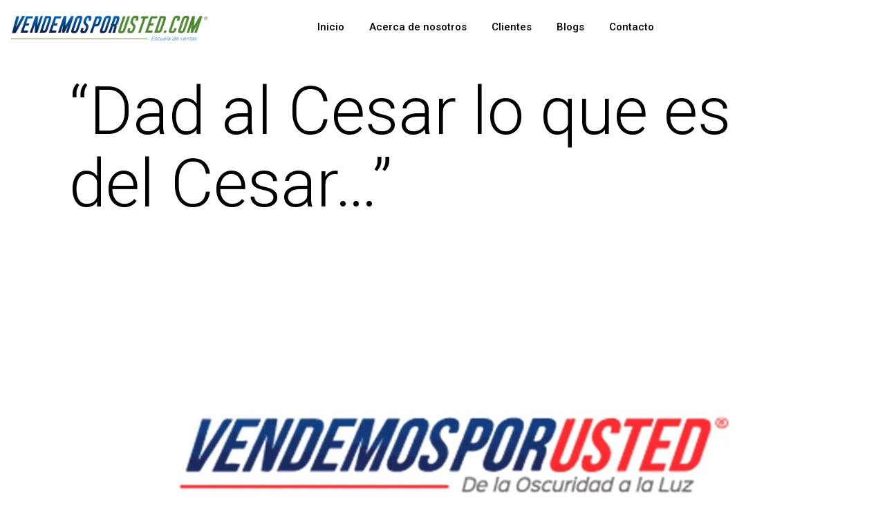

--- FILE ---
content_type: text/html; charset=UTF-8
request_url: https://vendemosporusted.com/dad-al-cesar-lo-que-es-del-cesar/
body_size: 20830
content:

<!DOCTYPE html>
<html dir="ltr" lang="en-US" prefix="og: https://ogp.me/ns#">

<head>
	<meta charset="UTF-8">
	<meta name="viewport" content="width=device-width, initial-scale=1.0" />
		<title>#vendermas #ventas #vendedor #aumentarventas</title>

		<!-- All in One SEO 4.9.2 - aioseo.com -->
	<meta name="description" content="Ser buen Gerente de ventas y , apoyar el equipo exige entrenamiento y mucho.. Esta experiencia debe tener un fundamento, y como tal, hay que capacitarse." />
	<meta name="robots" content="max-image-preview:large" />
	<meta name="author" content="Carlos Alberto Yepez"/>
	<link rel="canonical" href="https://vendemosporusted.com/dad-al-cesar-lo-que-es-del-cesar/" />
	<meta name="generator" content="All in One SEO (AIOSEO) 4.9.2" />
		<meta property="og:locale" content="en_US" />
		<meta property="og:site_name" content="Vendemos por Usted -" />
		<meta property="og:type" content="article" />
		<meta property="og:title" content="#vendermas #ventas #vendedor #aumentarventas" />
		<meta property="og:description" content="Ser buen Gerente de ventas y , apoyar el equipo exige entrenamiento y mucho.. Esta experiencia debe tener un fundamento, y como tal, hay que capacitarse." />
		<meta property="og:url" content="https://vendemosporusted.com/dad-al-cesar-lo-que-es-del-cesar/" />
		<meta property="article:published_time" content="2023-09-07T12:35:48+00:00" />
		<meta property="article:modified_time" content="2023-09-07T12:35:50+00:00" />
		<meta property="article:author" content="vendemosporusted" />
		<meta name="twitter:card" content="summary_large_image" />
		<meta name="twitter:title" content="#vendermas #ventas #vendedor #aumentarventas" />
		<meta name="twitter:description" content="Ser buen Gerente de ventas y , apoyar el equipo exige entrenamiento y mucho.. Esta experiencia debe tener un fundamento, y como tal, hay que capacitarse." />
		<meta name="twitter:creator" content="@vendemosporusted" />
		<script type="application/ld+json" class="aioseo-schema">
			{"@context":"https:\/\/schema.org","@graph":[{"@type":"BlogPosting","@id":"https:\/\/vendemosporusted.com\/dad-al-cesar-lo-que-es-del-cesar\/#blogposting","name":"#vendermas #ventas #vendedor #aumentarventas","headline":"&#8220;Dad al Cesar lo que es del Cesar&#8230;&#8221;","author":{"@id":"https:\/\/vendemosporusted.com\/author\/carlos-yepez\/#author"},"publisher":{"@id":"https:\/\/vendemosporusted.com\/#organization"},"image":{"@type":"ImageObject","url":"https:\/\/vendemosporusted.com\/wp-content\/uploads\/2022\/09\/Diapositiva1-5.jpg","width":1280,"height":720},"datePublished":"2023-09-07T12:35:48+00:00","dateModified":"2023-09-07T12:35:50+00:00","inLanguage":"en-US","mainEntityOfPage":{"@id":"https:\/\/vendemosporusted.com\/dad-al-cesar-lo-que-es-del-cesar\/#webpage"},"isPartOf":{"@id":"https:\/\/vendemosporusted.com\/dad-al-cesar-lo-que-es-del-cesar\/#webpage"},"articleSection":"asesor\u00eda, aumentar ventas, capacitar, vendedores, vender, vender mas, ventas"},{"@type":"BreadcrumbList","@id":"https:\/\/vendemosporusted.com\/dad-al-cesar-lo-que-es-del-cesar\/#breadcrumblist","itemListElement":[{"@type":"ListItem","@id":"https:\/\/vendemosporusted.com#listItem","position":1,"name":"Home","item":"https:\/\/vendemosporusted.com","nextItem":{"@type":"ListItem","@id":"https:\/\/vendemosporusted.com\/category\/vender-mas\/#listItem","name":"vender mas"}},{"@type":"ListItem","@id":"https:\/\/vendemosporusted.com\/category\/vender-mas\/#listItem","position":2,"name":"vender mas","item":"https:\/\/vendemosporusted.com\/category\/vender-mas\/","nextItem":{"@type":"ListItem","@id":"https:\/\/vendemosporusted.com\/dad-al-cesar-lo-que-es-del-cesar\/#listItem","name":"&#8220;Dad al Cesar lo que es del Cesar&#8230;&#8221;"},"previousItem":{"@type":"ListItem","@id":"https:\/\/vendemosporusted.com#listItem","name":"Home"}},{"@type":"ListItem","@id":"https:\/\/vendemosporusted.com\/dad-al-cesar-lo-que-es-del-cesar\/#listItem","position":3,"name":"&#8220;Dad al Cesar lo que es del Cesar&#8230;&#8221;","previousItem":{"@type":"ListItem","@id":"https:\/\/vendemosporusted.com\/category\/vender-mas\/#listItem","name":"vender mas"}}]},{"@type":"Organization","@id":"https:\/\/vendemosporusted.com\/#organization","name":"Vendemos por Usted","url":"https:\/\/vendemosporusted.com\/"},{"@type":"Person","@id":"https:\/\/vendemosporusted.com\/author\/carlos-yepez\/#author","url":"https:\/\/vendemosporusted.com\/author\/carlos-yepez\/","name":"Carlos Alberto Yepez","image":{"@type":"ImageObject","@id":"https:\/\/vendemosporusted.com\/dad-al-cesar-lo-que-es-del-cesar\/#authorImage","url":"https:\/\/secure.gravatar.com\/avatar\/d96e50a47e654752a9f336ba5604367ae88ef099479691d54420c662230b18ce?s=96&d=mm&r=g","width":96,"height":96,"caption":"Carlos Alberto Yepez"},"sameAs":["vendemosporusted","vendemosporusted"]},{"@type":"WebPage","@id":"https:\/\/vendemosporusted.com\/dad-al-cesar-lo-que-es-del-cesar\/#webpage","url":"https:\/\/vendemosporusted.com\/dad-al-cesar-lo-que-es-del-cesar\/","name":"#vendermas #ventas #vendedor #aumentarventas","description":"Ser buen Gerente de ventas y , apoyar el equipo exige entrenamiento y mucho.. Esta experiencia debe tener un fundamento, y como tal, hay que capacitarse.","inLanguage":"en-US","isPartOf":{"@id":"https:\/\/vendemosporusted.com\/#website"},"breadcrumb":{"@id":"https:\/\/vendemosporusted.com\/dad-al-cesar-lo-que-es-del-cesar\/#breadcrumblist"},"author":{"@id":"https:\/\/vendemosporusted.com\/author\/carlos-yepez\/#author"},"creator":{"@id":"https:\/\/vendemosporusted.com\/author\/carlos-yepez\/#author"},"image":{"@type":"ImageObject","url":"https:\/\/vendemosporusted.com\/wp-content\/uploads\/2022\/09\/Diapositiva1-5.jpg","@id":"https:\/\/vendemosporusted.com\/dad-al-cesar-lo-que-es-del-cesar\/#mainImage","width":1280,"height":720},"primaryImageOfPage":{"@id":"https:\/\/vendemosporusted.com\/dad-al-cesar-lo-que-es-del-cesar\/#mainImage"},"datePublished":"2023-09-07T12:35:48+00:00","dateModified":"2023-09-07T12:35:50+00:00"},{"@type":"WebSite","@id":"https:\/\/vendemosporusted.com\/#website","url":"https:\/\/vendemosporusted.com\/","name":"Vendemos por Usted","inLanguage":"en-US","publisher":{"@id":"https:\/\/vendemosporusted.com\/#organization"}}]}
		</script>
		<!-- All in One SEO -->

<link rel="alternate" type="application/rss+xml" title="Vendemos por Usted &raquo; Feed" href="https://vendemosporusted.com/feed/" />
<link rel="alternate" type="application/rss+xml" title="Vendemos por Usted &raquo; Comments Feed" href="https://vendemosporusted.com/comments/feed/" />
<link rel="alternate" type="application/rss+xml" title="Vendemos por Usted &raquo; &#8220;Dad al Cesar lo que es del Cesar&#8230;&#8221; Comments Feed" href="https://vendemosporusted.com/dad-al-cesar-lo-que-es-del-cesar/feed/" />
<link rel="alternate" title="oEmbed (JSON)" type="application/json+oembed" href="https://vendemosporusted.com/wp-json/oembed/1.0/embed?url=https%3A%2F%2Fvendemosporusted.com%2Fdad-al-cesar-lo-que-es-del-cesar%2F" />
<link rel="alternate" title="oEmbed (XML)" type="text/xml+oembed" href="https://vendemosporusted.com/wp-json/oembed/1.0/embed?url=https%3A%2F%2Fvendemosporusted.com%2Fdad-al-cesar-lo-que-es-del-cesar%2F&#038;format=xml" />
		<!-- This site uses the Google Analytics by MonsterInsights plugin v9.11.1 - Using Analytics tracking - https://www.monsterinsights.com/ -->
		<!-- Note: MonsterInsights is not currently configured on this site. The site owner needs to authenticate with Google Analytics in the MonsterInsights settings panel. -->
					<!-- No tracking code set -->
				<!-- / Google Analytics by MonsterInsights -->
		<style id='wp-img-auto-sizes-contain-inline-css'>
img:is([sizes=auto i],[sizes^="auto," i]){contain-intrinsic-size:3000px 1500px}
/*# sourceURL=wp-img-auto-sizes-contain-inline-css */
</style>

<link rel='stylesheet' id='font-awesome-5-all-css' href='https://vendemosporusted.com/wp-content/plugins/elementor/assets/lib/font-awesome/css/all.min.css?ver=3.34.1' media='all' />
<link rel='stylesheet' id='font-awesome-4-shim-css' href='https://vendemosporusted.com/wp-content/plugins/elementor/assets/lib/font-awesome/css/v4-shims.min.css?ver=3.34.1' media='all' />
<link rel='stylesheet' id='bdt-uikit-css' href='https://vendemosporusted.com/wp-content/plugins/bdthemes-prime-slider-lite/assets/css/bdt-uikit.css?ver=3.2' media='all' />
<link rel='stylesheet' id='prime-slider-site-css' href='https://vendemosporusted.com/wp-content/plugins/bdthemes-prime-slider-lite/assets/css/prime-slider-site.css?ver=2.2.0' media='all' />
<style id='wp-emoji-styles-inline-css'>

	img.wp-smiley, img.emoji {
		display: inline !important;
		border: none !important;
		box-shadow: none !important;
		height: 1em !important;
		width: 1em !important;
		margin: 0 0.07em !important;
		vertical-align: -0.1em !important;
		background: none !important;
		padding: 0 !important;
	}
/*# sourceURL=wp-emoji-styles-inline-css */
</style>
<link rel='stylesheet' id='wp-block-library-css' href='https://vendemosporusted.com/wp-includes/css/dist/block-library/style.min.css?ver=6.9' media='all' />
<style id='wp-block-library-theme-inline-css'>
.wp-block-audio :where(figcaption){color:#555;font-size:13px;text-align:center}.is-dark-theme .wp-block-audio :where(figcaption){color:#ffffffa6}.wp-block-audio{margin:0 0 1em}.wp-block-code{border:1px solid #ccc;border-radius:4px;font-family:Menlo,Consolas,monaco,monospace;padding:.8em 1em}.wp-block-embed :where(figcaption){color:#555;font-size:13px;text-align:center}.is-dark-theme .wp-block-embed :where(figcaption){color:#ffffffa6}.wp-block-embed{margin:0 0 1em}.blocks-gallery-caption{color:#555;font-size:13px;text-align:center}.is-dark-theme .blocks-gallery-caption{color:#ffffffa6}:root :where(.wp-block-image figcaption){color:#555;font-size:13px;text-align:center}.is-dark-theme :root :where(.wp-block-image figcaption){color:#ffffffa6}.wp-block-image{margin:0 0 1em}.wp-block-pullquote{border-bottom:4px solid;border-top:4px solid;color:currentColor;margin-bottom:1.75em}.wp-block-pullquote :where(cite),.wp-block-pullquote :where(footer),.wp-block-pullquote__citation{color:currentColor;font-size:.8125em;font-style:normal;text-transform:uppercase}.wp-block-quote{border-left:.25em solid;margin:0 0 1.75em;padding-left:1em}.wp-block-quote cite,.wp-block-quote footer{color:currentColor;font-size:.8125em;font-style:normal;position:relative}.wp-block-quote:where(.has-text-align-right){border-left:none;border-right:.25em solid;padding-left:0;padding-right:1em}.wp-block-quote:where(.has-text-align-center){border:none;padding-left:0}.wp-block-quote.is-large,.wp-block-quote.is-style-large,.wp-block-quote:where(.is-style-plain){border:none}.wp-block-search .wp-block-search__label{font-weight:700}.wp-block-search__button{border:1px solid #ccc;padding:.375em .625em}:where(.wp-block-group.has-background){padding:1.25em 2.375em}.wp-block-separator.has-css-opacity{opacity:.4}.wp-block-separator{border:none;border-bottom:2px solid;margin-left:auto;margin-right:auto}.wp-block-separator.has-alpha-channel-opacity{opacity:1}.wp-block-separator:not(.is-style-wide):not(.is-style-dots){width:100px}.wp-block-separator.has-background:not(.is-style-dots){border-bottom:none;height:1px}.wp-block-separator.has-background:not(.is-style-wide):not(.is-style-dots){height:2px}.wp-block-table{margin:0 0 1em}.wp-block-table td,.wp-block-table th{word-break:normal}.wp-block-table :where(figcaption){color:#555;font-size:13px;text-align:center}.is-dark-theme .wp-block-table :where(figcaption){color:#ffffffa6}.wp-block-video :where(figcaption){color:#555;font-size:13px;text-align:center}.is-dark-theme .wp-block-video :where(figcaption){color:#ffffffa6}.wp-block-video{margin:0 0 1em}:root :where(.wp-block-template-part.has-background){margin-bottom:0;margin-top:0;padding:1.25em 2.375em}
/*# sourceURL=/wp-includes/css/dist/block-library/theme.min.css */
</style>
<style id='classic-theme-styles-inline-css'>
/*! This file is auto-generated */
.wp-block-button__link{color:#fff;background-color:#32373c;border-radius:9999px;box-shadow:none;text-decoration:none;padding:calc(.667em + 2px) calc(1.333em + 2px);font-size:1.125em}.wp-block-file__button{background:#32373c;color:#fff;text-decoration:none}
/*# sourceURL=/wp-includes/css/classic-themes.min.css */
</style>
<link rel='stylesheet' id='aioseo/css/src/vue/standalone/blocks/table-of-contents/global.scss-css' href='https://vendemosporusted.com/wp-content/plugins/all-in-one-seo-pack/dist/Lite/assets/css/table-of-contents/global.e90f6d47.css?ver=4.9.2' media='all' />
<link rel='stylesheet' id='twenty-twenty-one-custom-color-overrides-css' href='https://vendemosporusted.com/wp-content/themes/twentytwentyone/assets/css/custom-color-overrides.css?ver=2.7' media='all' />
<style id='twenty-twenty-one-custom-color-overrides-inline-css'>
:root .editor-styles-wrapper{--global--color-background: #ffffff;--global--color-primary: #000;--global--color-secondary: #000;--button--color-background: #000;--button--color-text-hover: #000;}
/*# sourceURL=twenty-twenty-one-custom-color-overrides-inline-css */
</style>
<style id='global-styles-inline-css'>
:root{--wp--preset--aspect-ratio--square: 1;--wp--preset--aspect-ratio--4-3: 4/3;--wp--preset--aspect-ratio--3-4: 3/4;--wp--preset--aspect-ratio--3-2: 3/2;--wp--preset--aspect-ratio--2-3: 2/3;--wp--preset--aspect-ratio--16-9: 16/9;--wp--preset--aspect-ratio--9-16: 9/16;--wp--preset--color--black: #000000;--wp--preset--color--cyan-bluish-gray: #abb8c3;--wp--preset--color--white: #FFFFFF;--wp--preset--color--pale-pink: #f78da7;--wp--preset--color--vivid-red: #cf2e2e;--wp--preset--color--luminous-vivid-orange: #ff6900;--wp--preset--color--luminous-vivid-amber: #fcb900;--wp--preset--color--light-green-cyan: #7bdcb5;--wp--preset--color--vivid-green-cyan: #00d084;--wp--preset--color--pale-cyan-blue: #8ed1fc;--wp--preset--color--vivid-cyan-blue: #0693e3;--wp--preset--color--vivid-purple: #9b51e0;--wp--preset--color--dark-gray: #28303D;--wp--preset--color--gray: #39414D;--wp--preset--color--green: #D1E4DD;--wp--preset--color--blue: #D1DFE4;--wp--preset--color--purple: #D1D1E4;--wp--preset--color--red: #E4D1D1;--wp--preset--color--orange: #E4DAD1;--wp--preset--color--yellow: #EEEADD;--wp--preset--gradient--vivid-cyan-blue-to-vivid-purple: linear-gradient(135deg,rgb(6,147,227) 0%,rgb(155,81,224) 100%);--wp--preset--gradient--light-green-cyan-to-vivid-green-cyan: linear-gradient(135deg,rgb(122,220,180) 0%,rgb(0,208,130) 100%);--wp--preset--gradient--luminous-vivid-amber-to-luminous-vivid-orange: linear-gradient(135deg,rgb(252,185,0) 0%,rgb(255,105,0) 100%);--wp--preset--gradient--luminous-vivid-orange-to-vivid-red: linear-gradient(135deg,rgb(255,105,0) 0%,rgb(207,46,46) 100%);--wp--preset--gradient--very-light-gray-to-cyan-bluish-gray: linear-gradient(135deg,rgb(238,238,238) 0%,rgb(169,184,195) 100%);--wp--preset--gradient--cool-to-warm-spectrum: linear-gradient(135deg,rgb(74,234,220) 0%,rgb(151,120,209) 20%,rgb(207,42,186) 40%,rgb(238,44,130) 60%,rgb(251,105,98) 80%,rgb(254,248,76) 100%);--wp--preset--gradient--blush-light-purple: linear-gradient(135deg,rgb(255,206,236) 0%,rgb(152,150,240) 100%);--wp--preset--gradient--blush-bordeaux: linear-gradient(135deg,rgb(254,205,165) 0%,rgb(254,45,45) 50%,rgb(107,0,62) 100%);--wp--preset--gradient--luminous-dusk: linear-gradient(135deg,rgb(255,203,112) 0%,rgb(199,81,192) 50%,rgb(65,88,208) 100%);--wp--preset--gradient--pale-ocean: linear-gradient(135deg,rgb(255,245,203) 0%,rgb(182,227,212) 50%,rgb(51,167,181) 100%);--wp--preset--gradient--electric-grass: linear-gradient(135deg,rgb(202,248,128) 0%,rgb(113,206,126) 100%);--wp--preset--gradient--midnight: linear-gradient(135deg,rgb(2,3,129) 0%,rgb(40,116,252) 100%);--wp--preset--gradient--purple-to-yellow: linear-gradient(160deg, #D1D1E4 0%, #EEEADD 100%);--wp--preset--gradient--yellow-to-purple: linear-gradient(160deg, #EEEADD 0%, #D1D1E4 100%);--wp--preset--gradient--green-to-yellow: linear-gradient(160deg, #D1E4DD 0%, #EEEADD 100%);--wp--preset--gradient--yellow-to-green: linear-gradient(160deg, #EEEADD 0%, #D1E4DD 100%);--wp--preset--gradient--red-to-yellow: linear-gradient(160deg, #E4D1D1 0%, #EEEADD 100%);--wp--preset--gradient--yellow-to-red: linear-gradient(160deg, #EEEADD 0%, #E4D1D1 100%);--wp--preset--gradient--purple-to-red: linear-gradient(160deg, #D1D1E4 0%, #E4D1D1 100%);--wp--preset--gradient--red-to-purple: linear-gradient(160deg, #E4D1D1 0%, #D1D1E4 100%);--wp--preset--font-size--small: 18px;--wp--preset--font-size--medium: 20px;--wp--preset--font-size--large: 24px;--wp--preset--font-size--x-large: 42px;--wp--preset--font-size--extra-small: 16px;--wp--preset--font-size--normal: 20px;--wp--preset--font-size--extra-large: 40px;--wp--preset--font-size--huge: 96px;--wp--preset--font-size--gigantic: 144px;--wp--preset--spacing--20: 0.44rem;--wp--preset--spacing--30: 0.67rem;--wp--preset--spacing--40: 1rem;--wp--preset--spacing--50: 1.5rem;--wp--preset--spacing--60: 2.25rem;--wp--preset--spacing--70: 3.38rem;--wp--preset--spacing--80: 5.06rem;--wp--preset--shadow--natural: 6px 6px 9px rgba(0, 0, 0, 0.2);--wp--preset--shadow--deep: 12px 12px 50px rgba(0, 0, 0, 0.4);--wp--preset--shadow--sharp: 6px 6px 0px rgba(0, 0, 0, 0.2);--wp--preset--shadow--outlined: 6px 6px 0px -3px rgb(255, 255, 255), 6px 6px rgb(0, 0, 0);--wp--preset--shadow--crisp: 6px 6px 0px rgb(0, 0, 0);}:where(.is-layout-flex){gap: 0.5em;}:where(.is-layout-grid){gap: 0.5em;}body .is-layout-flex{display: flex;}.is-layout-flex{flex-wrap: wrap;align-items: center;}.is-layout-flex > :is(*, div){margin: 0;}body .is-layout-grid{display: grid;}.is-layout-grid > :is(*, div){margin: 0;}:where(.wp-block-columns.is-layout-flex){gap: 2em;}:where(.wp-block-columns.is-layout-grid){gap: 2em;}:where(.wp-block-post-template.is-layout-flex){gap: 1.25em;}:where(.wp-block-post-template.is-layout-grid){gap: 1.25em;}.has-black-color{color: var(--wp--preset--color--black) !important;}.has-cyan-bluish-gray-color{color: var(--wp--preset--color--cyan-bluish-gray) !important;}.has-white-color{color: var(--wp--preset--color--white) !important;}.has-pale-pink-color{color: var(--wp--preset--color--pale-pink) !important;}.has-vivid-red-color{color: var(--wp--preset--color--vivid-red) !important;}.has-luminous-vivid-orange-color{color: var(--wp--preset--color--luminous-vivid-orange) !important;}.has-luminous-vivid-amber-color{color: var(--wp--preset--color--luminous-vivid-amber) !important;}.has-light-green-cyan-color{color: var(--wp--preset--color--light-green-cyan) !important;}.has-vivid-green-cyan-color{color: var(--wp--preset--color--vivid-green-cyan) !important;}.has-pale-cyan-blue-color{color: var(--wp--preset--color--pale-cyan-blue) !important;}.has-vivid-cyan-blue-color{color: var(--wp--preset--color--vivid-cyan-blue) !important;}.has-vivid-purple-color{color: var(--wp--preset--color--vivid-purple) !important;}.has-black-background-color{background-color: var(--wp--preset--color--black) !important;}.has-cyan-bluish-gray-background-color{background-color: var(--wp--preset--color--cyan-bluish-gray) !important;}.has-white-background-color{background-color: var(--wp--preset--color--white) !important;}.has-pale-pink-background-color{background-color: var(--wp--preset--color--pale-pink) !important;}.has-vivid-red-background-color{background-color: var(--wp--preset--color--vivid-red) !important;}.has-luminous-vivid-orange-background-color{background-color: var(--wp--preset--color--luminous-vivid-orange) !important;}.has-luminous-vivid-amber-background-color{background-color: var(--wp--preset--color--luminous-vivid-amber) !important;}.has-light-green-cyan-background-color{background-color: var(--wp--preset--color--light-green-cyan) !important;}.has-vivid-green-cyan-background-color{background-color: var(--wp--preset--color--vivid-green-cyan) !important;}.has-pale-cyan-blue-background-color{background-color: var(--wp--preset--color--pale-cyan-blue) !important;}.has-vivid-cyan-blue-background-color{background-color: var(--wp--preset--color--vivid-cyan-blue) !important;}.has-vivid-purple-background-color{background-color: var(--wp--preset--color--vivid-purple) !important;}.has-black-border-color{border-color: var(--wp--preset--color--black) !important;}.has-cyan-bluish-gray-border-color{border-color: var(--wp--preset--color--cyan-bluish-gray) !important;}.has-white-border-color{border-color: var(--wp--preset--color--white) !important;}.has-pale-pink-border-color{border-color: var(--wp--preset--color--pale-pink) !important;}.has-vivid-red-border-color{border-color: var(--wp--preset--color--vivid-red) !important;}.has-luminous-vivid-orange-border-color{border-color: var(--wp--preset--color--luminous-vivid-orange) !important;}.has-luminous-vivid-amber-border-color{border-color: var(--wp--preset--color--luminous-vivid-amber) !important;}.has-light-green-cyan-border-color{border-color: var(--wp--preset--color--light-green-cyan) !important;}.has-vivid-green-cyan-border-color{border-color: var(--wp--preset--color--vivid-green-cyan) !important;}.has-pale-cyan-blue-border-color{border-color: var(--wp--preset--color--pale-cyan-blue) !important;}.has-vivid-cyan-blue-border-color{border-color: var(--wp--preset--color--vivid-cyan-blue) !important;}.has-vivid-purple-border-color{border-color: var(--wp--preset--color--vivid-purple) !important;}.has-vivid-cyan-blue-to-vivid-purple-gradient-background{background: var(--wp--preset--gradient--vivid-cyan-blue-to-vivid-purple) !important;}.has-light-green-cyan-to-vivid-green-cyan-gradient-background{background: var(--wp--preset--gradient--light-green-cyan-to-vivid-green-cyan) !important;}.has-luminous-vivid-amber-to-luminous-vivid-orange-gradient-background{background: var(--wp--preset--gradient--luminous-vivid-amber-to-luminous-vivid-orange) !important;}.has-luminous-vivid-orange-to-vivid-red-gradient-background{background: var(--wp--preset--gradient--luminous-vivid-orange-to-vivid-red) !important;}.has-very-light-gray-to-cyan-bluish-gray-gradient-background{background: var(--wp--preset--gradient--very-light-gray-to-cyan-bluish-gray) !important;}.has-cool-to-warm-spectrum-gradient-background{background: var(--wp--preset--gradient--cool-to-warm-spectrum) !important;}.has-blush-light-purple-gradient-background{background: var(--wp--preset--gradient--blush-light-purple) !important;}.has-blush-bordeaux-gradient-background{background: var(--wp--preset--gradient--blush-bordeaux) !important;}.has-luminous-dusk-gradient-background{background: var(--wp--preset--gradient--luminous-dusk) !important;}.has-pale-ocean-gradient-background{background: var(--wp--preset--gradient--pale-ocean) !important;}.has-electric-grass-gradient-background{background: var(--wp--preset--gradient--electric-grass) !important;}.has-midnight-gradient-background{background: var(--wp--preset--gradient--midnight) !important;}.has-small-font-size{font-size: var(--wp--preset--font-size--small) !important;}.has-medium-font-size{font-size: var(--wp--preset--font-size--medium) !important;}.has-large-font-size{font-size: var(--wp--preset--font-size--large) !important;}.has-x-large-font-size{font-size: var(--wp--preset--font-size--x-large) !important;}
:where(.wp-block-post-template.is-layout-flex){gap: 1.25em;}:where(.wp-block-post-template.is-layout-grid){gap: 1.25em;}
:where(.wp-block-term-template.is-layout-flex){gap: 1.25em;}:where(.wp-block-term-template.is-layout-grid){gap: 1.25em;}
:where(.wp-block-columns.is-layout-flex){gap: 2em;}:where(.wp-block-columns.is-layout-grid){gap: 2em;}
:root :where(.wp-block-pullquote){font-size: 1.5em;line-height: 1.6;}
/*# sourceURL=global-styles-inline-css */
</style>
<link rel='stylesheet' id='cute-alert-css' href='https://vendemosporusted.com/wp-content/plugins/metform/public/assets/lib/cute-alert/style.css?ver=4.1.0' media='all' />
<link rel='stylesheet' id='text-editor-style-css' href='https://vendemosporusted.com/wp-content/plugins/metform/public/assets/css/text-editor.css?ver=4.1.0' media='all' />
<link rel='stylesheet' id='twenty-twenty-one-style-css' href='https://vendemosporusted.com/wp-content/themes/twentytwentyone/style.css?ver=2.7' media='all' />
<style id='twenty-twenty-one-style-inline-css'>
:root{--global--color-background: #ffffff;--global--color-primary: #000;--global--color-secondary: #000;--button--color-background: #000;--button--color-text-hover: #000;}
@supports (-webkit-appearance: none) or (-moz-appearance: none) {
				div.wpforms-container-full .wpforms-form input[type=checkbox] {
					-webkit-appearance: checkbox;
					-moz-appearance: checkbox;
				}
				div.wpforms-container-full .wpforms-form input[type=radio] {
					-webkit-appearance: radio;
					-moz-appearance: radio;
				}
				div.wpforms-container-full .wpforms-form input[type=checkbox]:after,
				div.wpforms-container-full .wpforms-form input[type=radio]:after {
					content: none;
				}
			}
div.wpforms-container-full form.wpforms-form select {
				background-image: url("data:image/svg+xml;utf8,<svg xmlns='http://www.w3.org/2000/svg' width='10' height='10' fill='%2328303d'><polygon points='0,0 10,0 5,5'/></svg>");
				background-repeat: no-repeat;
				background-position: right var(--form--spacing-unit) top 60%;
				padding-right: calc(var(--form--spacing-unit) * 2.5);
			}
/*# sourceURL=twenty-twenty-one-style-inline-css */
</style>
<link rel='stylesheet' id='twenty-twenty-one-print-style-css' href='https://vendemosporusted.com/wp-content/themes/twentytwentyone/assets/css/print.css?ver=2.7' media='print' />
<link rel='stylesheet' id='elementor-frontend-css' href='https://vendemosporusted.com/wp-content/plugins/elementor/assets/css/frontend.min.css?ver=3.34.1' media='all' />
<link rel='stylesheet' id='widget-image-css' href='https://vendemosporusted.com/wp-content/plugins/elementor/assets/css/widget-image.min.css?ver=3.34.1' media='all' />
<link rel='stylesheet' id='e-sticky-css' href='https://vendemosporusted.com/wp-content/plugins/elementor-pro/assets/css/modules/sticky.min.css?ver=3.34.0' media='all' />
<link rel='stylesheet' id='widget-heading-css' href='https://vendemosporusted.com/wp-content/plugins/elementor/assets/css/widget-heading.min.css?ver=3.34.1' media='all' />
<link rel='stylesheet' id='widget-icon-list-css' href='https://vendemosporusted.com/wp-content/plugins/elementor/assets/css/widget-icon-list.min.css?ver=3.34.1' media='all' />
<link rel='stylesheet' id='e-animation-shrink-css' href='https://vendemosporusted.com/wp-content/plugins/elementor/assets/lib/animations/styles/e-animation-shrink.min.css?ver=3.34.1' media='all' />
<link rel='stylesheet' id='widget-social-icons-css' href='https://vendemosporusted.com/wp-content/plugins/elementor/assets/css/widget-social-icons.min.css?ver=3.34.1' media='all' />
<link rel='stylesheet' id='e-apple-webkit-css' href='https://vendemosporusted.com/wp-content/plugins/elementor/assets/css/conditionals/apple-webkit.min.css?ver=3.34.1' media='all' />
<link rel='stylesheet' id='widget-divider-css' href='https://vendemosporusted.com/wp-content/plugins/elementor/assets/css/widget-divider.min.css?ver=3.34.1' media='all' />
<link rel='stylesheet' id='elementor-icons-css' href='https://vendemosporusted.com/wp-content/plugins/elementor/assets/lib/eicons/css/elementor-icons.min.css?ver=5.45.0' media='all' />
<link rel='stylesheet' id='elementor-post-12-css' href='https://vendemosporusted.com/wp-content/uploads/elementor/css/post-12.css?ver=1768976699' media='all' />
<link rel='stylesheet' id='elementor-post-297-css' href='https://vendemosporusted.com/wp-content/uploads/elementor/css/post-297.css?ver=1768976700' media='all' />
<link rel='stylesheet' id='elementor-post-2184-css' href='https://vendemosporusted.com/wp-content/uploads/elementor/css/post-2184.css?ver=1768976700' media='all' />
<link rel='stylesheet' id='ekit-widget-styles-css' href='https://vendemosporusted.com/wp-content/plugins/elementskit-lite/widgets/init/assets/css/widget-styles.css?ver=3.7.8' media='all' />
<link rel='stylesheet' id='ekit-responsive-css' href='https://vendemosporusted.com/wp-content/plugins/elementskit-lite/widgets/init/assets/css/responsive.css?ver=3.7.8' media='all' />
<link rel='stylesheet' id='elementor-gf-roboto-css' href='https://fonts.googleapis.com/css?family=Roboto:100,100italic,200,200italic,300,300italic,400,400italic,500,500italic,600,600italic,700,700italic,800,800italic,900,900italic&#038;display=auto' media='all' />
<link rel='stylesheet' id='elementor-gf-robotoslab-css' href='https://fonts.googleapis.com/css?family=Roboto+Slab:100,100italic,200,200italic,300,300italic,400,400italic,500,500italic,600,600italic,700,700italic,800,800italic,900,900italic&#038;display=auto' media='all' />
<link rel='stylesheet' id='elementor-icons-shared-0-css' href='https://vendemosporusted.com/wp-content/plugins/elementor/assets/lib/font-awesome/css/fontawesome.min.css?ver=5.15.3' media='all' />
<link rel='stylesheet' id='elementor-icons-fa-solid-css' href='https://vendemosporusted.com/wp-content/plugins/elementor/assets/lib/font-awesome/css/solid.min.css?ver=5.15.3' media='all' />
<link rel='stylesheet' id='elementor-icons-ekiticons-css' href='https://vendemosporusted.com/wp-content/plugins/elementskit-lite/modules/elementskit-icon-pack/assets/css/ekiticons.css?ver=3.7.8' media='all' />
<link rel='stylesheet' id='elementor-icons-fa-brands-css' href='https://vendemosporusted.com/wp-content/plugins/elementor/assets/lib/font-awesome/css/brands.min.css?ver=5.15.3' media='all' />
<!--n2css--><script src="https://vendemosporusted.com/wp-content/plugins/elementor/assets/lib/font-awesome/js/v4-shims.min.js?ver=3.34.1" id="font-awesome-4-shim-js"></script>
<script src="https://vendemosporusted.com/wp-includes/js/jquery/jquery.min.js?ver=3.7.1" id="jquery-core-js"></script>
<script src="https://vendemosporusted.com/wp-includes/js/jquery/jquery-migrate.min.js?ver=3.4.1" id="jquery-migrate-js"></script>
<link rel="https://api.w.org/" href="https://vendemosporusted.com/wp-json/" /><link rel="alternate" title="JSON" type="application/json" href="https://vendemosporusted.com/wp-json/wp/v2/posts/2761" /><link rel="EditURI" type="application/rsd+xml" title="RSD" href="https://vendemosporusted.com/xmlrpc.php?rsd" />
<meta name="generator" content="WordPress 6.9" />
<link rel='shortlink' href='https://vendemosporusted.com/?p=2761' />
<link rel="pingback" href="https://vendemosporusted.com/xmlrpc.php"><meta name="generator" content="Elementor 3.34.1; features: additional_custom_breakpoints; settings: css_print_method-external, google_font-enabled, font_display-auto">
<style>.recentcomments a{display:inline !important;padding:0 !important;margin:0 !important;}</style>			<style>
				.e-con.e-parent:nth-of-type(n+4):not(.e-lazyloaded):not(.e-no-lazyload),
				.e-con.e-parent:nth-of-type(n+4):not(.e-lazyloaded):not(.e-no-lazyload) * {
					background-image: none !important;
				}
				@media screen and (max-height: 1024px) {
					.e-con.e-parent:nth-of-type(n+3):not(.e-lazyloaded):not(.e-no-lazyload),
					.e-con.e-parent:nth-of-type(n+3):not(.e-lazyloaded):not(.e-no-lazyload) * {
						background-image: none !important;
					}
				}
				@media screen and (max-height: 640px) {
					.e-con.e-parent:nth-of-type(n+2):not(.e-lazyloaded):not(.e-no-lazyload),
					.e-con.e-parent:nth-of-type(n+2):not(.e-lazyloaded):not(.e-no-lazyload) * {
						background-image: none !important;
					}
				}
			</style>
			<style id="custom-background-css">
body.custom-background { background-color: #ffffff; }
</style>
	</head>

<body class="wp-singular post-template-default single single-post postid-2761 single-format-standard custom-background wp-embed-responsive wp-theme-twentytwentyone is-light-theme has-background-white no-js singular elementor-default elementor-kit-12">

	
			<a class="skip-link screen-reader-text" href="#content">
			Skip to content		</a>
	
	
	<div class="ekit-template-content-markup ekit-template-content-header ekit-template-content-theme-support">
			</div>

	<!DOCTYPE html>
<html dir="ltr" lang="en-US" prefix="og: https://ogp.me/ns#">
<head>
	<meta charset="UTF-8">
	<meta name="viewport" content="width=device-width, initial-scale=1.0, viewport-fit=cover" />		</head>
<body class="wp-singular post-template-default single single-post postid-2761 single-format-standard custom-background wp-embed-responsive wp-theme-twentytwentyone is-light-theme has-background-white no-js singular elementor-default elementor-kit-12">
		<header data-elementor-type="header" data-elementor-id="297" class="elementor elementor-297 elementor-location-header" data-elementor-post-type="elementor_library">
					<section class="elementor-section elementor-top-section elementor-element elementor-element-7f773dd elementor-section-content-middle elementor-section-boxed elementor-section-height-default elementor-section-height-default" data-id="7f773dd" data-element_type="section" data-settings="{&quot;background_background&quot;:&quot;classic&quot;,&quot;sticky&quot;:&quot;top&quot;,&quot;sticky_on&quot;:[&quot;desktop&quot;,&quot;tablet&quot;,&quot;mobile&quot;],&quot;sticky_offset&quot;:0,&quot;sticky_effects_offset&quot;:0,&quot;sticky_anchor_link_offset&quot;:0}">
						<div class="elementor-container elementor-column-gap-no">
					<div class="elementor-column elementor-col-25 elementor-top-column elementor-element elementor-element-3898c697" data-id="3898c697" data-element_type="column">
			<div class="elementor-widget-wrap elementor-element-populated">
						<div class="elementor-element elementor-element-6d27182a elementor-widget elementor-widget-image" data-id="6d27182a" data-element_type="widget" data-widget_type="image.default">
				<div class="elementor-widget-container">
																<a href="https://vendemosporusted.com/">
							<img fetchpriority="high" width="1444" height="324" src="https://vendemosporusted.com/wp-content/uploads/2021/07/escuela-de-ventas-sin-fondo-e1627699665684.png" class="attachment-2048x2048 size-2048x2048 wp-image-1770" alt="" srcset="https://vendemosporusted.com/wp-content/uploads/2021/07/escuela-de-ventas-sin-fondo-e1627699665684.png 1444w, https://vendemosporusted.com/wp-content/uploads/2021/07/escuela-de-ventas-sin-fondo-e1627699665684-300x67.png 300w, https://vendemosporusted.com/wp-content/uploads/2021/07/escuela-de-ventas-sin-fondo-e1627699665684-1024x230.png 1024w, https://vendemosporusted.com/wp-content/uploads/2021/07/escuela-de-ventas-sin-fondo-e1627699665684-768x172.png 768w, https://vendemosporusted.com/wp-content/uploads/2021/07/escuela-de-ventas-sin-fondo-e1627699665684-1080x242.png 1080w" sizes="(max-width: 1444px) 100vw, 1444px" style="width:100%;height:22.44%;max-width:1444px" />								</a>
															</div>
				</div>
					</div>
		</div>
				<div class="elementor-column elementor-col-50 elementor-top-column elementor-element elementor-element-3e35024c" data-id="3e35024c" data-element_type="column">
			<div class="elementor-widget-wrap elementor-element-populated">
						<div class="elementor-element elementor-element-5e89b1e9 elementor-widget elementor-widget-ekit-nav-menu" data-id="5e89b1e9" data-element_type="widget" data-widget_type="ekit-nav-menu.default">
				<div class="elementor-widget-container">
							<nav class="ekit-wid-con ekit_menu_responsive_tablet" 
			data-hamburger-icon="" 
			data-hamburger-icon-type="icon" 
			data-responsive-breakpoint="1024">
			            <button class="elementskit-menu-hamburger elementskit-menu-toggler"  type="button" aria-label="hamburger-icon">
                                    <span class="elementskit-menu-hamburger-icon"></span><span class="elementskit-menu-hamburger-icon"></span><span class="elementskit-menu-hamburger-icon"></span>
                            </button>
            <div id="ekit-megamenu-principal" class="elementskit-menu-container elementskit-menu-offcanvas-elements elementskit-navbar-nav-default ekit-nav-menu-one-page- ekit-nav-dropdown-hover"><ul id="menu-principal" class="elementskit-navbar-nav elementskit-menu-po-center submenu-click-on-icon"><li id="menu-item-449" class="menu-item menu-item-type-post_type menu-item-object-page menu-item-home menu-item-449 nav-item elementskit-mobile-builder-content" data-vertical-menu=750px><a href="https://vendemosporusted.com/" class="ekit-menu-nav-link">Inicio</a></li>
<li id="menu-item-451" class="menu-item menu-item-type-post_type menu-item-object-page menu-item-451 nav-item elementskit-mobile-builder-content" data-vertical-menu=750px><a href="https://vendemosporusted.com/quienes-somos/" class="ekit-menu-nav-link">Acerca de nosotros</a></li>
<li id="menu-item-690" class="menu-item menu-item-type-post_type menu-item-object-page menu-item-690 nav-item elementskit-mobile-builder-content" data-vertical-menu=750px><a href="https://vendemosporusted.com/clientes/" class="ekit-menu-nav-link">Clientes</a></li>
<li id="menu-item-709" class="menu-item menu-item-type-post_type menu-item-object-page menu-item-709 nav-item elementskit-mobile-builder-content" data-vertical-menu=750px><a href="https://vendemosporusted.com/blogs/" class="ekit-menu-nav-link">Blogs</a></li>
<li id="menu-item-450" class="menu-item menu-item-type-post_type menu-item-object-page menu-item-450 nav-item elementskit-mobile-builder-content" data-vertical-menu=750px><a href="https://vendemosporusted.com/contacto/" class="ekit-menu-nav-link">Contacto</a></li>
</ul><div class="elementskit-nav-identity-panel"><a class="elementskit-nav-logo" href="https://vendemosporusted.com" target="" rel=""><img src="http://vendemosporusted.com/wp-content/uploads/2021/05/vendemos-por-usted-logo-2019.png" title="vendemos-por-usted-logo-2019" alt="vendemos-por-usted-logo-2019" decoding="async" /></a><button class="elementskit-menu-close elementskit-menu-toggler" type="button">X</button></div></div>			
			<div class="elementskit-menu-overlay elementskit-menu-offcanvas-elements elementskit-menu-toggler ekit-nav-menu--overlay"></div>        </nav>
						</div>
				</div>
					</div>
		</div>
				<div class="elementor-column elementor-col-25 elementor-top-column elementor-element elementor-element-76d409a2 elementor-hidden-tablet elementor-hidden-phone" data-id="76d409a2" data-element_type="column">
			<div class="elementor-widget-wrap">
							</div>
		</div>
					</div>
		</section>
				</header>
		
<article id="post-2761" class="post-2761 post type-post status-publish format-standard has-post-thumbnail hentry category-asesoria category-aumentar-ventas category-capacitar category-vendedores category-vender category-vender-mas category-ventas entry">

	<header class="entry-header alignwide">
		<h1 class="entry-title">&#8220;Dad al Cesar lo que es del Cesar&#8230;&#8221;</h1>		
		
			<figure class="post-thumbnail">
				<img width="1280" height="720" src="https://vendemosporusted.com/wp-content/uploads/2022/09/Diapositiva1-5.jpg" class="attachment-post-thumbnail size-post-thumbnail wp-post-image" alt="" decoding="async" srcset="https://vendemosporusted.com/wp-content/uploads/2022/09/Diapositiva1-5.jpg 1280w, https://vendemosporusted.com/wp-content/uploads/2022/09/Diapositiva1-5-300x169.jpg 300w, https://vendemosporusted.com/wp-content/uploads/2022/09/Diapositiva1-5-1024x576.jpg 1024w, https://vendemosporusted.com/wp-content/uploads/2022/09/Diapositiva1-5-768x432.jpg 768w" sizes="(max-width: 1280px) 100vw, 1280px" style="width:100%;height:56.25%;max-width:1280px;" />							</figure><!-- .post-thumbnail -->

					</header><!-- .entry-header -->

	<div class="entry-content">
		
<p>Esta frase memorable pronunciada por Jesús, cauta pero contundente , encierra una profundidad enorme.</p>



<p>Llevándola al <strong><em>contexto de las Ventas</em></strong>, su contenido es muy sugerente por varias razones:</p>



<p>1. <em>Su significado refiere a dar a cada uno lo que se merece, el ser justo y reconocer los méritos a que haya lugar, y 2. Cada persona es poseedora de un talento innato, y por tanto, es menester reconocerlo, ponderarlo y fortalecerlo.</em></p>



<p><strong>El Director de ventas ostenta competencias muy diferentes a las que debe tener un Vendedor.</strong></p>



<p>&#8220;<em>La Gerencia de ventas , no es lo mismo que las ventas&#8221;</em> reza en un aparte del libro de Gallup, descubra sus fortalezas en ventas. Y continúa diciendo: <strong><em>&#8220;No es lo mismo ser un vendedor exitoso, que llegar a ser un Gerente de ventas excepcional&#8221;.</em></strong></p>



<blockquote class="wp-block-quote is-layout-flow wp-block-quote-is-layout-flow"><p><em>En la mayoría de los casos, los talentos que exige el cargo de Gerente de ventas, son bien diferentes a las que requiere un vendedor de alto desempeño.</em></p></blockquote>



<p><em>El </em><strong><em>Gerente de ventas</em></strong><em> debe ser estratégico, el </em><strong><em>Vendedor </em></strong><em>no. El </em><strong><em>Gerente de ventas</em></strong><em> debe saber &#8220;leer entre líneas&#8221; a sus dirigidos, el Vendedor no. El </em><strong><em>Gerente de ventas</em></strong><em> debe ser &#8220;quién come al final&#8221; -Simón Sinek- el </em><strong><em>Vendedor</em></strong><em> no. El </em><strong><em>Gerente de ventas</em></strong><em> debe llevar a sus colaboradores , donde nunca pueden ir solos, el </em><strong><em>Vendedor</em></strong><em> no. Y así&#8230;.</em></p>



<p>A menos que aterricemos lo dicho anteriormente, y demos la relevancia necesaria a estos conceptos, cuando un Vendedor es ascendido a Gerente de ventas:</p>



<p>&#8220;<strong><em>habremos perdido un gran vendedor y , ganado un pésimo Gerente de ventas&#8221;.</em></strong></p>



<blockquote class="wp-block-quote is-layout-flow wp-block-quote-is-layout-flow"><p><em>Desde mi punto de vista, la labor más importante que tiene un Gerente de ventas es, &#8220;poner a brillar a sus dirigidos&#8221;. Y todos sabemos que es una tarea enorme, ingente el hacerlo.</em></p></blockquote>



<p><em>El buen Gerente de ventas está en la obligación de ser humano, muy humano, y contagiar su humanidad a su equipo. </em><strong><em>En la medida que lo logre, en esa medida sus Vendedores harán con mucho gusto, lo que deben hacer y más&#8230;</em></strong></p>



<p><em>A contrario censu, en la medida que concentre su conocimiento y su liderazgo en:</em></p>



<p><em>Números, estadísticas, CRM´s , presentaciones sin sentido y , un control absoluto, en esa medida, la gente hará lo que le toca, y , por otro lado, iniciará la búsqueda de un nuevo lugar para trabajar.</em></p>



<blockquote class="wp-block-quote is-layout-flow wp-block-quote-is-layout-flow"><p><em>Insisto, la seguridad psicológica de un Vendedor debe- es un imperativo- debe estar garantizada.</em></p></blockquote>



<p><strong><em>Vender es una manera de vivir , y como tal, es deber del Gerente de ventas lograr que sus vendedores vivan de la mejor manera.</em></strong></p>



<p>Y tú, ¿Ere un líder &#8220;que come al final&#8221;? ¿Quién brilla en tu equipo eres tú o tus vendedores? ¿Controlas tu ego cuando les hablas? ¿Eres un Gerente deshumanizado? ¿Solo acudes a las cifras, a los número y , a las estadísticas para motivar? ¿Humanizas tu hacer?</p>



<p>Ser Gerente de ventas exige entrenamiento, agendemos una cita y conversamos: <a href="mailto:cyepez@vendemosporusted.com">cyepez@vendemosporusted.com</a> , <a href="http://www.vendemosporusted.com">www.vendemosporusted.com</a><a href="https://youtu.be/uU6L6sFL43M">https://youtu.be/uU6L6sFL43M</a></p>
	</div><!-- .entry-content -->

	<footer class="entry-footer default-max-width">
		<div class="posted-by"><span class="posted-on">Published <time class="entry-date published updated" datetime="2023-09-07T12:35:48+00:00">7 de September de 2023</time></span></div><div class="post-taxonomies"><span class="cat-links">Categorized as <a href="https://vendemosporusted.com/category/asesoria/" rel="category tag">asesoría</a>, <a href="https://vendemosporusted.com/category/aumentar-ventas/" rel="category tag">aumentar ventas</a>, <a href="https://vendemosporusted.com/category/capacitar/" rel="category tag">capacitar</a>, <a href="https://vendemosporusted.com/category/vendedores/" rel="category tag">vendedores</a>, <a href="https://vendemosporusted.com/category/vender/" rel="category tag">vender</a>, <a href="https://vendemosporusted.com/category/vender-mas/" rel="category tag">vender mas</a>, <a href="https://vendemosporusted.com/category/ventas/" rel="category tag">ventas</a> </span></div>	</footer><!-- .entry-footer -->

				<div class="author-bio show-avatars">
		<img alt='' src='https://secure.gravatar.com/avatar/d96e50a47e654752a9f336ba5604367ae88ef099479691d54420c662230b18ce?s=85&#038;d=mm&#038;r=g' srcset='https://secure.gravatar.com/avatar/d96e50a47e654752a9f336ba5604367ae88ef099479691d54420c662230b18ce?s=170&#038;d=mm&#038;r=g 2x' class='avatar avatar-85 photo' height='85' width='85' decoding='async'/>		<div class="author-bio-content">
			<h2 class="author-title">
			By Carlos Alberto Yepez			</h2><!-- .author-title -->
			<p class="author-description"> 25 Años apoyando empresas micros, pequeñas, medianas y grandes vender. Más de 500 empresas son testimonio de que las metas de ventas se pueden alcanzar , aprendiendo a vender, teniendo un método y visitando ON LINE Y OFF LINE a los clientes.</p><!-- .author-description -->
			<a class="author-link" href="https://vendemosporusted.com/author/carlos-yepez/" rel="author">View all of Carlos Alberto Yepez&#039;s posts.</a>		</div><!-- .author-bio-content -->
	</div><!-- .author-bio -->
		
</article><!-- #post-2761 -->

<div id="comments" class="comments-area default-max-width show-avatars">

	
		<div id="respond" class="comment-respond">
		<h2 id="reply-title" class="comment-reply-title">Leave a comment <small><a rel="nofollow" id="cancel-comment-reply-link" href="/dad-al-cesar-lo-que-es-del-cesar/#respond" style="display:none;">Cancel reply</a></small></h2><form action="https://vendemosporusted.com/wp-comments-post.php" method="post" id="commentform" class="comment-form"><p class="comment-notes"><span id="email-notes">Your email address will not be published.</span> <span class="required-field-message">Required fields are marked <span class="required">*</span></span></p><p class="comment-form-comment"><label for="comment">Comment <span class="required">*</span></label> <textarea id="comment" name="comment" cols="45" rows="5" maxlength="65525" required></textarea></p><p class="comment-form-author"><label for="author">Name <span class="required">*</span></label> <input id="author" name="author" type="text" value="" size="30" maxlength="245" autocomplete="name" required /></p>
<p class="comment-form-email"><label for="email">Email <span class="required">*</span></label> <input id="email" name="email" type="email" value="" size="30" maxlength="100" aria-describedby="email-notes" autocomplete="email" required /></p>
<p class="comment-form-url"><label for="url">Website</label> <input id="url" name="url" type="url" value="" size="30" maxlength="200" autocomplete="url" /></p>
<p class="comment-form-cookies-consent"><input id="wp-comment-cookies-consent" name="wp-comment-cookies-consent" type="checkbox" value="yes" /> <label for="wp-comment-cookies-consent">Save my name, email, and website in this browser for the next time I comment.</label></p>
<p class="form-submit"><input name="submit" type="submit" id="submit" class="submit" value="Post Comment" /> <input type='hidden' name='comment_post_ID' value='2761' id='comment_post_ID' />
<input type='hidden' name='comment_parent' id='comment_parent' value='0' />
</p></form>	</div><!-- #respond -->
	
</div><!-- #comments -->

	<nav class="navigation post-navigation" aria-label="Posts">
		<h2 class="screen-reader-text">Post navigation</h2>
		<div class="nav-links"><div class="nav-previous"><a href="https://vendemosporusted.com/tapar-el-sol-con-las-manos/" rel="prev"><p class="meta-nav"><svg class="svg-icon" width="24" height="24" aria-hidden="true" role="img" focusable="false" viewBox="0 0 24 24" fill="none" xmlns="http://www.w3.org/2000/svg"><path fill-rule="evenodd" clip-rule="evenodd" d="M20 13v-2H8l4-4-1-2-7 7 7 7 1-2-4-4z" fill="currentColor"/></svg>Previous post</p><p class="post-title">tapar el sol con las manos&#8230;.</p></a></div><div class="nav-next"><a href="https://vendemosporusted.com/que-fue-primero-el-huevo-o-la-gallina/" rel="next"><p class="meta-nav">Next post<svg class="svg-icon" width="24" height="24" aria-hidden="true" role="img" focusable="false" viewBox="0 0 24 24" fill="none" xmlns="http://www.w3.org/2000/svg"><path fill-rule="evenodd" clip-rule="evenodd" d="m4 13v-2h12l-4-4 1-2 7 7-7 7-1-2 4-4z" fill="currentColor"/></svg></p><p class="post-title">Qué fue primero: ¿El huevo o la gallina?</p></a></div></div>
	</nav>		<footer data-elementor-type="footer" data-elementor-id="2184" class="elementor elementor-2184 elementor-location-footer" data-elementor-post-type="elementor_library">
					<section class="elementor-section elementor-top-section elementor-element elementor-element-eb36b5c elementor-section-boxed elementor-section-height-default elementor-section-height-default" data-id="eb36b5c" data-element_type="section" data-settings="{&quot;background_background&quot;:&quot;classic&quot;}">
							<div class="elementor-background-overlay"></div>
							<div class="elementor-container elementor-column-gap-default">
					<div class="elementor-column elementor-col-100 elementor-top-column elementor-element elementor-element-054ed33" data-id="054ed33" data-element_type="column">
			<div class="elementor-widget-wrap elementor-element-populated">
						<section class="elementor-section elementor-inner-section elementor-element elementor-element-d08e0a7 elementor-section-boxed elementor-section-height-default elementor-section-height-default" data-id="d08e0a7" data-element_type="section">
						<div class="elementor-container elementor-column-gap-no">
					<div class="elementor-column elementor-col-33 elementor-inner-column elementor-element elementor-element-65bfbd6" data-id="65bfbd6" data-element_type="column">
			<div class="elementor-widget-wrap elementor-element-populated">
						<div class="elementor-element elementor-element-dba4b0a elementor-widget__width-initial elementor-widget elementor-widget-image" data-id="dba4b0a" data-element_type="widget" data-widget_type="image.default">
				<div class="elementor-widget-container">
															<img width="1406" height="226" src="https://vendemosporusted.com/wp-content/uploads/2021/05/vendemos-por-usted-logo-blanco.png" class="attachment-1536x1536 size-1536x1536 wp-image-311" alt="vendemos-por-usted-logo-2019" srcset="https://vendemosporusted.com/wp-content/uploads/2021/05/vendemos-por-usted-logo-blanco.png 1406w, https://vendemosporusted.com/wp-content/uploads/2021/05/vendemos-por-usted-logo-blanco-300x48.png 300w, https://vendemosporusted.com/wp-content/uploads/2021/05/vendemos-por-usted-logo-blanco-1024x165.png 1024w, https://vendemosporusted.com/wp-content/uploads/2021/05/vendemos-por-usted-logo-blanco-768x123.png 768w, https://vendemosporusted.com/wp-content/uploads/2021/05/vendemos-por-usted-logo-blanco-1080x174.png 1080w, https://vendemosporusted.com/wp-content/uploads/2021/05/vendemos-por-usted-logo-blanco-1280x206.png 1280w, https://vendemosporusted.com/wp-content/uploads/2021/05/vendemos-por-usted-logo-blanco-980x158.png 980w, https://vendemosporusted.com/wp-content/uploads/2021/05/vendemos-por-usted-logo-blanco-480x77.png 480w" sizes="(max-width: 1406px) 100vw, 1406px" style="width:100%;height:16.07%;max-width:1406px" />															</div>
				</div>
				<div class="elementor-element elementor-element-a3c1deb elementor-widget elementor-widget-text-editor" data-id="a3c1deb" data-element_type="widget" data-widget_type="text-editor.default">
				<div class="elementor-widget-container">
									<p>Empresa especializada en consultoría en Ventas. La empresa que requiere aumentar sus ingresos, conseguir clientes, administrar sus ventas y mejorar sus ingresos, cuenta con un aliado experto en vender cualquier tipo de producto o servicio.</p>								</div>
				</div>
					</div>
		</div>
				<div class="elementor-column elementor-col-33 elementor-inner-column elementor-element elementor-element-db00e08" data-id="db00e08" data-element_type="column">
			<div class="elementor-widget-wrap elementor-element-populated">
						<div class="elementor-element elementor-element-68fc091 elementor-widget elementor-widget-heading" data-id="68fc091" data-element_type="widget" data-widget_type="heading.default">
				<div class="elementor-widget-container">
					<h4 class="elementor-heading-title elementor-size-default">Otras paginas</h4>				</div>
				</div>
				<div class="elementor-element elementor-element-a66a862 elementor-icon-list--layout-traditional elementor-list-item-link-full_width elementor-widget elementor-widget-icon-list" data-id="a66a862" data-element_type="widget" data-widget_type="icon-list.default">
				<div class="elementor-widget-container">
							<ul class="elementor-icon-list-items">
							<li class="elementor-icon-list-item">
											<a href="https://vendemosporusted.com/">

												<span class="elementor-icon-list-icon">
							<i aria-hidden="true" class="fas fa-angle-right"></i>						</span>
										<span class="elementor-icon-list-text">Inicio</span>
											</a>
									</li>
								<li class="elementor-icon-list-item">
											<a href="https://vendemosporusted.com/index.php/servicios/">

												<span class="elementor-icon-list-icon">
							<i aria-hidden="true" class="fas fa-angle-right"></i>						</span>
										<span class="elementor-icon-list-text">Servicios</span>
											</a>
									</li>
								<li class="elementor-icon-list-item">
											<a href="https://vendemosporusted.com/index.php/quienes-somos/">

												<span class="elementor-icon-list-icon">
							<i aria-hidden="true" class="fas fa-angle-right"></i>						</span>
										<span class="elementor-icon-list-text">Acerca de nosotros</span>
											</a>
									</li>
								<li class="elementor-icon-list-item">
											<a href="https://vendemosporusted.com/index.php/clientes/">

												<span class="elementor-icon-list-icon">
							<i aria-hidden="true" class="fas fa-angle-right"></i>						</span>
										<span class="elementor-icon-list-text">Clientes</span>
											</a>
									</li>
								<li class="elementor-icon-list-item">
											<a href="https://vendemosporusted.com/index.php/blogs/">

												<span class="elementor-icon-list-icon">
							<i aria-hidden="true" class="fas fa-angle-right"></i>						</span>
										<span class="elementor-icon-list-text">Blog</span>
											</a>
									</li>
								<li class="elementor-icon-list-item">
											<a href="https://vendemosporusted.com/index.php/contacto/">

												<span class="elementor-icon-list-icon">
							<i aria-hidden="true" class="fas fa-angle-right"></i>						</span>
										<span class="elementor-icon-list-text">Contacto</span>
											</a>
									</li>
						</ul>
						</div>
				</div>
					</div>
		</div>
				<div class="elementor-column elementor-col-33 elementor-inner-column elementor-element elementor-element-7c3c816" data-id="7c3c816" data-element_type="column">
			<div class="elementor-widget-wrap elementor-element-populated">
						<div class="elementor-element elementor-element-08debba elementor-shape-circle e-grid-align-left elementor-grid-0 elementor-widget elementor-widget-social-icons" data-id="08debba" data-element_type="widget" data-widget_type="social-icons.default">
				<div class="elementor-widget-container">
							<div class="elementor-social-icons-wrapper elementor-grid" role="list">
							<span class="elementor-grid-item" role="listitem">
					<a class="elementor-icon elementor-social-icon elementor-social-icon-icon-facebook elementor-animation-shrink elementor-repeater-item-0fb8cc7" href="https://www.facebook.com/vendemosporusted/" target="_blank">
						<span class="elementor-screen-only">Icon-facebook</span>
						<i aria-hidden="true" class="icon icon-facebook"></i>					</a>
				</span>
							<span class="elementor-grid-item" role="listitem">
					<a class="elementor-icon elementor-social-icon elementor-social-icon-twitter elementor-animation-shrink elementor-repeater-item-4be5bc7" href="https://twitter.com/vendemosxusted" target="_blank">
						<span class="elementor-screen-only">Twitter</span>
						<i aria-hidden="true" class="fab fa-twitter"></i>					</a>
				</span>
							<span class="elementor-grid-item" role="listitem">
					<a class="elementor-icon elementor-social-icon elementor-social-icon-instagram elementor-animation-shrink elementor-repeater-item-147010a" href="https://www.instagram.com/vendemosporusted/" target="_blank">
						<span class="elementor-screen-only">Instagram</span>
						<i aria-hidden="true" class="fab fa-instagram"></i>					</a>
				</span>
							<span class="elementor-grid-item" role="listitem">
					<a class="elementor-icon elementor-social-icon elementor-social-icon-youtube elementor-animation-shrink elementor-repeater-item-df2ad14" href="https://www.youtube.com/channel/UCrg0ohwJNj09K4xSBN-eNEA" target="_blank">
						<span class="elementor-screen-only">Youtube</span>
						<i aria-hidden="true" class="fab fa-youtube"></i>					</a>
				</span>
					</div>
						</div>
				</div>
				<div class="elementor-element elementor-element-3887400 elementor-align-start elementor-icon-list--layout-traditional elementor-list-item-link-full_width elementor-widget elementor-widget-icon-list" data-id="3887400" data-element_type="widget" data-widget_type="icon-list.default">
				<div class="elementor-widget-container">
							<ul class="elementor-icon-list-items">
							<li class="elementor-icon-list-item">
											<span class="elementor-icon-list-icon">
							<i aria-hidden="true" class="fas fa-map-marker-alt"></i>						</span>
										<span class="elementor-icon-list-text">Cali – Colombia</span>
									</li>
								<li class="elementor-icon-list-item">
											<span class="elementor-icon-list-icon">
							<i aria-hidden="true" class="fas fa-envelope"></i>						</span>
										<span class="elementor-icon-list-text">cyepez@vendemosporusted.com</span>
									</li>
								<li class="elementor-icon-list-item">
											<span class="elementor-icon-list-icon">
							<i aria-hidden="true" class="fas fa-phone-alt"></i>						</span>
										<span class="elementor-icon-list-text">(+57) 311 383 5068</span>
									</li>
						</ul>
						</div>
				</div>
					</div>
		</div>
					</div>
		</section>
				<div class="elementor-element elementor-element-8bc3c3f elementor-widget-divider--view-line elementor-widget elementor-widget-divider" data-id="8bc3c3f" data-element_type="widget" data-widget_type="divider.default">
				<div class="elementor-widget-container">
							<div class="elementor-divider">
			<span class="elementor-divider-separator">
						</span>
		</div>
						</div>
				</div>
				<div class="elementor-element elementor-element-e992eed elementor-widget elementor-widget-text-editor" data-id="e992eed" data-element_type="widget" data-widget_type="text-editor.default">
				<div class="elementor-widget-container">
									<p>Copyright © 2021 Reservados todos los derechos. Hecho con ♡ por<a href="http://armarketingdigital.com/"> AR Marketing Digital</a></p>								</div>
				</div>
					</div>
		</div>
					</div>
		</section>
				</footer>
		
<script type="speculationrules">
{"prefetch":[{"source":"document","where":{"and":[{"href_matches":"/*"},{"not":{"href_matches":["/wp-*.php","/wp-admin/*","/wp-content/uploads/*","/wp-content/*","/wp-content/plugins/*","/wp-content/themes/twentytwentyone/*","/*\\?(.+)"]}},{"not":{"selector_matches":"a[rel~=\"nofollow\"]"}},{"not":{"selector_matches":".no-prefetch, .no-prefetch a"}}]},"eagerness":"conservative"}]}
</script>
<script>
document.body.classList.remove('no-js');
//# sourceURL=twenty_twenty_one_supports_js
</script>
<script>
		if ( -1 !== navigator.userAgent.indexOf('MSIE') || -1 !== navigator.appVersion.indexOf('Trident/') ) {
			document.body.classList.add('is-IE');
		}
	//# sourceURL=twentytwentyone_add_ie_class
</script>
			<script>
				const lazyloadRunObserver = () => {
					const lazyloadBackgrounds = document.querySelectorAll( `.e-con.e-parent:not(.e-lazyloaded)` );
					const lazyloadBackgroundObserver = new IntersectionObserver( ( entries ) => {
						entries.forEach( ( entry ) => {
							if ( entry.isIntersecting ) {
								let lazyloadBackground = entry.target;
								if( lazyloadBackground ) {
									lazyloadBackground.classList.add( 'e-lazyloaded' );
								}
								lazyloadBackgroundObserver.unobserve( entry.target );
							}
						});
					}, { rootMargin: '200px 0px 200px 0px' } );
					lazyloadBackgrounds.forEach( ( lazyloadBackground ) => {
						lazyloadBackgroundObserver.observe( lazyloadBackground );
					} );
				};
				const events = [
					'DOMContentLoaded',
					'elementor/lazyload/observe',
				];
				events.forEach( ( event ) => {
					document.addEventListener( event, lazyloadRunObserver );
				} );
			</script>
			<script type="module" src="https://vendemosporusted.com/wp-content/plugins/all-in-one-seo-pack/dist/Lite/assets/table-of-contents.95d0dfce.js?ver=4.9.2" id="aioseo/js/src/vue/standalone/blocks/table-of-contents/frontend.js-js"></script>
<script src="https://vendemosporusted.com/wp-content/plugins/metform/public/assets/lib/cute-alert/cute-alert.js?ver=4.1.0" id="cute-alert-js"></script>
<script src="https://vendemosporusted.com/wp-includes/js/comment-reply.min.js?ver=6.9" id="comment-reply-js" async data-wp-strategy="async" fetchpriority="low"></script>
<script id="twenty-twenty-one-ie11-polyfills-js-after">
( Element.prototype.matches && Element.prototype.closest && window.NodeList && NodeList.prototype.forEach ) || document.write( '<script src="https://vendemosporusted.com/wp-content/themes/twentytwentyone/assets/js/polyfills.js?ver=2.7"></scr' + 'ipt>' );
//# sourceURL=twenty-twenty-one-ie11-polyfills-js-after
</script>
<script src="https://vendemosporusted.com/wp-content/themes/twentytwentyone/assets/js/responsive-embeds.js?ver=2.7" id="twenty-twenty-one-responsive-embeds-script-js"></script>
<script src="https://vendemosporusted.com/wp-content/plugins/elementor/assets/js/webpack.runtime.min.js?ver=3.34.1" id="elementor-webpack-runtime-js"></script>
<script src="https://vendemosporusted.com/wp-content/plugins/elementor/assets/js/frontend-modules.min.js?ver=3.34.1" id="elementor-frontend-modules-js"></script>
<script src="https://vendemosporusted.com/wp-includes/js/jquery/ui/core.min.js?ver=1.13.3" id="jquery-ui-core-js"></script>
<script id="elementor-frontend-js-before">
var elementorFrontendConfig = {"environmentMode":{"edit":false,"wpPreview":false,"isScriptDebug":false},"i18n":{"shareOnFacebook":"Share on Facebook","shareOnTwitter":"Share on Twitter","pinIt":"Pin it","download":"Download","downloadImage":"Download image","fullscreen":"Fullscreen","zoom":"Zoom","share":"Share","playVideo":"Play Video","previous":"Previous","next":"Next","close":"Close","a11yCarouselPrevSlideMessage":"Previous slide","a11yCarouselNextSlideMessage":"Next slide","a11yCarouselFirstSlideMessage":"This is the first slide","a11yCarouselLastSlideMessage":"This is the last slide","a11yCarouselPaginationBulletMessage":"Go to slide"},"is_rtl":false,"breakpoints":{"xs":0,"sm":480,"md":768,"lg":1025,"xl":1440,"xxl":1600},"responsive":{"breakpoints":{"mobile":{"label":"Mobile Portrait","value":767,"default_value":767,"direction":"max","is_enabled":true},"mobile_extra":{"label":"Mobile Landscape","value":880,"default_value":880,"direction":"max","is_enabled":false},"tablet":{"label":"Tablet Portrait","value":1024,"default_value":1024,"direction":"max","is_enabled":true},"tablet_extra":{"label":"Tablet Landscape","value":1200,"default_value":1200,"direction":"max","is_enabled":false},"laptop":{"label":"Laptop","value":1366,"default_value":1366,"direction":"max","is_enabled":false},"widescreen":{"label":"Widescreen","value":2400,"default_value":2400,"direction":"min","is_enabled":false}},"hasCustomBreakpoints":false},"version":"3.34.1","is_static":false,"experimentalFeatures":{"additional_custom_breakpoints":true,"theme_builder_v2":true,"home_screen":true,"global_classes_should_enforce_capabilities":true,"e_variables":true,"cloud-library":true,"e_opt_in_v4_page":true,"e_interactions":true,"import-export-customization":true,"e_pro_variables":true},"urls":{"assets":"https:\/\/vendemosporusted.com\/wp-content\/plugins\/elementor\/assets\/","ajaxurl":"https:\/\/vendemosporusted.com\/wp-admin\/admin-ajax.php","uploadUrl":"http:\/\/vendemosporusted.com\/wp-content\/uploads"},"nonces":{"floatingButtonsClickTracking":"006fbf9808"},"swiperClass":"swiper","settings":{"page":[],"editorPreferences":[]},"kit":{"active_breakpoints":["viewport_mobile","viewport_tablet"],"global_image_lightbox":"yes","lightbox_enable_counter":"yes","lightbox_enable_fullscreen":"yes","lightbox_enable_zoom":"yes","lightbox_enable_share":"yes","lightbox_title_src":"title","lightbox_description_src":"description"},"post":{"id":2761,"title":"%23vendermas%20%23ventas%20%23vendedor%20%23aumentarventas","excerpt":"","featuredImage":"https:\/\/vendemosporusted.com\/wp-content\/uploads\/2022\/09\/Diapositiva1-5-1024x576.jpg"}};
//# sourceURL=elementor-frontend-js-before
</script>
<script src="https://vendemosporusted.com/wp-content/plugins/elementor/assets/js/frontend.min.js?ver=3.34.1" id="elementor-frontend-js"></script>
<script src="https://vendemosporusted.com/wp-content/plugins/elementor-pro/assets/lib/sticky/jquery.sticky.min.js?ver=3.34.0" id="e-sticky-js"></script>
<script src="https://vendemosporusted.com/wp-content/plugins/elementskit-lite/libs/framework/assets/js/frontend-script.js?ver=3.7.8" id="elementskit-framework-js-frontend-js"></script>
<script id="elementskit-framework-js-frontend-js-after">
		var elementskit = {
			resturl: 'https://vendemosporusted.com/wp-json/elementskit/v1/',
		}

		
//# sourceURL=elementskit-framework-js-frontend-js-after
</script>
<script src="https://vendemosporusted.com/wp-content/plugins/elementskit-lite/widgets/init/assets/js/widget-scripts.js?ver=3.7.8" id="ekit-widget-scripts-js"></script>
<script src="https://vendemosporusted.com/wp-content/plugins/bdthemes-prime-slider-lite/assets/js/bdt-uikit.min.js?ver=3.2" id="bdt-uikit-js"></script>
<script src="https://vendemosporusted.com/wp-content/plugins/bdthemes-prime-slider-lite/assets/js/prime-slider-site.min.js?ver=2.2.0" id="prime-slider-site-js"></script>
<script src="https://vendemosporusted.com/wp-content/plugins/elementor-pro/assets/js/webpack-pro.runtime.min.js?ver=3.34.0" id="elementor-pro-webpack-runtime-js"></script>
<script src="https://vendemosporusted.com/wp-includes/js/dist/hooks.min.js?ver=dd5603f07f9220ed27f1" id="wp-hooks-js"></script>
<script src="https://vendemosporusted.com/wp-includes/js/dist/i18n.min.js?ver=c26c3dc7bed366793375" id="wp-i18n-js"></script>
<script id="wp-i18n-js-after">
wp.i18n.setLocaleData( { 'text direction\u0004ltr': [ 'ltr' ] } );
//# sourceURL=wp-i18n-js-after
</script>
<script id="elementor-pro-frontend-js-before">
var ElementorProFrontendConfig = {"ajaxurl":"https:\/\/vendemosporusted.com\/wp-admin\/admin-ajax.php","nonce":"6a9a0dd986","urls":{"assets":"https:\/\/vendemosporusted.com\/wp-content\/plugins\/elementor-pro\/assets\/","rest":"https:\/\/vendemosporusted.com\/wp-json\/"},"settings":{"lazy_load_background_images":true},"popup":{"hasPopUps":false},"shareButtonsNetworks":{"facebook":{"title":"Facebook","has_counter":true},"twitter":{"title":"Twitter"},"linkedin":{"title":"LinkedIn","has_counter":true},"pinterest":{"title":"Pinterest","has_counter":true},"reddit":{"title":"Reddit","has_counter":true},"vk":{"title":"VK","has_counter":true},"odnoklassniki":{"title":"OK","has_counter":true},"tumblr":{"title":"Tumblr"},"digg":{"title":"Digg"},"skype":{"title":"Skype"},"stumbleupon":{"title":"StumbleUpon","has_counter":true},"mix":{"title":"Mix"},"telegram":{"title":"Telegram"},"pocket":{"title":"Pocket","has_counter":true},"xing":{"title":"XING","has_counter":true},"whatsapp":{"title":"WhatsApp"},"email":{"title":"Email"},"print":{"title":"Print"},"x-twitter":{"title":"X"},"threads":{"title":"Threads"}},"facebook_sdk":{"lang":"en_US","app_id":""},"lottie":{"defaultAnimationUrl":"https:\/\/vendemosporusted.com\/wp-content\/plugins\/elementor-pro\/modules\/lottie\/assets\/animations\/default.json"}};
//# sourceURL=elementor-pro-frontend-js-before
</script>
<script src="https://vendemosporusted.com/wp-content/plugins/elementor-pro/assets/js/frontend.min.js?ver=3.34.0" id="elementor-pro-frontend-js"></script>
<script src="https://vendemosporusted.com/wp-content/plugins/elementor-pro/assets/js/elements-handlers.min.js?ver=3.34.0" id="pro-elements-handlers-js"></script>
<script src="https://vendemosporusted.com/wp-content/plugins/elementskit-lite/widgets/init/assets/js/animate-circle.min.js?ver=3.7.8" id="animate-circle-js"></script>
<script id="elementskit-elementor-js-extra">
var ekit_config = {"ajaxurl":"https://vendemosporusted.com/wp-admin/admin-ajax.php","nonce":"926f963ea5"};
//# sourceURL=elementskit-elementor-js-extra
</script>
<script src="https://vendemosporusted.com/wp-content/plugins/elementskit-lite/widgets/init/assets/js/elementor.js?ver=3.7.8" id="elementskit-elementor-js"></script>
<script id="wp-emoji-settings" type="application/json">
{"baseUrl":"https://s.w.org/images/core/emoji/17.0.2/72x72/","ext":".png","svgUrl":"https://s.w.org/images/core/emoji/17.0.2/svg/","svgExt":".svg","source":{"concatemoji":"https://vendemosporusted.com/wp-includes/js/wp-emoji-release.min.js?ver=6.9"}}
</script>
<script type="module">
/*! This file is auto-generated */
const a=JSON.parse(document.getElementById("wp-emoji-settings").textContent),o=(window._wpemojiSettings=a,"wpEmojiSettingsSupports"),s=["flag","emoji"];function i(e){try{var t={supportTests:e,timestamp:(new Date).valueOf()};sessionStorage.setItem(o,JSON.stringify(t))}catch(e){}}function c(e,t,n){e.clearRect(0,0,e.canvas.width,e.canvas.height),e.fillText(t,0,0);t=new Uint32Array(e.getImageData(0,0,e.canvas.width,e.canvas.height).data);e.clearRect(0,0,e.canvas.width,e.canvas.height),e.fillText(n,0,0);const a=new Uint32Array(e.getImageData(0,0,e.canvas.width,e.canvas.height).data);return t.every((e,t)=>e===a[t])}function p(e,t){e.clearRect(0,0,e.canvas.width,e.canvas.height),e.fillText(t,0,0);var n=e.getImageData(16,16,1,1);for(let e=0;e<n.data.length;e++)if(0!==n.data[e])return!1;return!0}function u(e,t,n,a){switch(t){case"flag":return n(e,"\ud83c\udff3\ufe0f\u200d\u26a7\ufe0f","\ud83c\udff3\ufe0f\u200b\u26a7\ufe0f")?!1:!n(e,"\ud83c\udde8\ud83c\uddf6","\ud83c\udde8\u200b\ud83c\uddf6")&&!n(e,"\ud83c\udff4\udb40\udc67\udb40\udc62\udb40\udc65\udb40\udc6e\udb40\udc67\udb40\udc7f","\ud83c\udff4\u200b\udb40\udc67\u200b\udb40\udc62\u200b\udb40\udc65\u200b\udb40\udc6e\u200b\udb40\udc67\u200b\udb40\udc7f");case"emoji":return!a(e,"\ud83e\u1fac8")}return!1}function f(e,t,n,a){let r;const o=(r="undefined"!=typeof WorkerGlobalScope&&self instanceof WorkerGlobalScope?new OffscreenCanvas(300,150):document.createElement("canvas")).getContext("2d",{willReadFrequently:!0}),s=(o.textBaseline="top",o.font="600 32px Arial",{});return e.forEach(e=>{s[e]=t(o,e,n,a)}),s}function r(e){var t=document.createElement("script");t.src=e,t.defer=!0,document.head.appendChild(t)}a.supports={everything:!0,everythingExceptFlag:!0},new Promise(t=>{let n=function(){try{var e=JSON.parse(sessionStorage.getItem(o));if("object"==typeof e&&"number"==typeof e.timestamp&&(new Date).valueOf()<e.timestamp+604800&&"object"==typeof e.supportTests)return e.supportTests}catch(e){}return null}();if(!n){if("undefined"!=typeof Worker&&"undefined"!=typeof OffscreenCanvas&&"undefined"!=typeof URL&&URL.createObjectURL&&"undefined"!=typeof Blob)try{var e="postMessage("+f.toString()+"("+[JSON.stringify(s),u.toString(),c.toString(),p.toString()].join(",")+"));",a=new Blob([e],{type:"text/javascript"});const r=new Worker(URL.createObjectURL(a),{name:"wpTestEmojiSupports"});return void(r.onmessage=e=>{i(n=e.data),r.terminate(),t(n)})}catch(e){}i(n=f(s,u,c,p))}t(n)}).then(e=>{for(const n in e)a.supports[n]=e[n],a.supports.everything=a.supports.everything&&a.supports[n],"flag"!==n&&(a.supports.everythingExceptFlag=a.supports.everythingExceptFlag&&a.supports[n]);var t;a.supports.everythingExceptFlag=a.supports.everythingExceptFlag&&!a.supports.flag,a.supports.everything||((t=a.source||{}).concatemoji?r(t.concatemoji):t.wpemoji&&t.twemoji&&(r(t.twemoji),r(t.wpemoji)))});
//# sourceURL=https://vendemosporusted.com/wp-includes/js/wp-emoji-loader.min.js
</script>

</body>
</html>


<!-- Page cached by LiteSpeed Cache 7.7 on 2026-01-21 17:02:55 -->

--- FILE ---
content_type: text/css
request_url: https://vendemosporusted.com/wp-content/uploads/elementor/css/post-297.css?ver=1768976700
body_size: 888
content:
.elementor-297 .elementor-element.elementor-element-7f773dd > .elementor-container > .elementor-column > .elementor-widget-wrap{align-content:center;align-items:center;}.elementor-297 .elementor-element.elementor-element-7f773dd:not(.elementor-motion-effects-element-type-background), .elementor-297 .elementor-element.elementor-element-7f773dd > .elementor-motion-effects-container > .elementor-motion-effects-layer{background-color:#FFFFFF;}.elementor-297 .elementor-element.elementor-element-7f773dd{border-style:solid;border-width:0px 0px 1px 0px;border-color:#FFFFFF1F;transition:background 0.3s, border 0.3s, border-radius 0.3s, box-shadow 0.3s;z-index:2;}.elementor-297 .elementor-element.elementor-element-7f773dd > .elementor-background-overlay{transition:background 0.3s, border-radius 0.3s, opacity 0.3s;}.elementor-297 .elementor-element.elementor-element-3898c697 > .elementor-element-populated{padding:0% 0% 0% 4%;}.elementor-297 .elementor-element.elementor-element-5e89b1e9 .elementskit-navbar-nav .elementskit-submenu-panel > li > a{background-color:#FFFFFF;padding:15px 15px 15px 15px;color:#000000;}.elementor-297 .elementor-element.elementor-element-5e89b1e9 .elementskit-navbar-nav .elementskit-submenu-panel{background-color:#FFFFFF;border-style:solid;border-width:0px 0px 0px 0px;border-radius:0px 0px 0px 0px;min-width:220px;box-shadow:0px 3px 15px 0px rgba(0, 0, 0, 0.05);}.elementor-297 .elementor-element.elementor-element-5e89b1e9 .elementskit-menu-hamburger{background-color:var( --e-global-color-secondary );float:right;}.elementor-297 .elementor-element.elementor-element-5e89b1e9 .elementskit-menu-close{background-color:var( --e-global-color-secondary );border-style:solid;color:#FFFFFF;}.elementor-297 .elementor-element.elementor-element-5e89b1e9 .elementskit-menu-container{height:78px;border-radius:0px 0px 0px 0px;}.elementor-297 .elementor-element.elementor-element-5e89b1e9 .elementskit-navbar-nav > li > a{color:#000000;padding:0px 24px 0px 12px;}.elementor-297 .elementor-element.elementor-element-5e89b1e9 .elementskit-navbar-nav > li > a:hover{color:#00489A;}.elementor-297 .elementor-element.elementor-element-5e89b1e9 .elementskit-navbar-nav > li > a:focus{color:#00489A;}.elementor-297 .elementor-element.elementor-element-5e89b1e9 .elementskit-navbar-nav > li > a:active{color:#00489A;}.elementor-297 .elementor-element.elementor-element-5e89b1e9 .elementskit-navbar-nav > li:hover > a{color:#00489A;}.elementor-297 .elementor-element.elementor-element-5e89b1e9 .elementskit-navbar-nav > li:hover > a .elementskit-submenu-indicator{color:#00489A;}.elementor-297 .elementor-element.elementor-element-5e89b1e9 .elementskit-navbar-nav > li > a:hover .elementskit-submenu-indicator{color:#00489A;}.elementor-297 .elementor-element.elementor-element-5e89b1e9 .elementskit-navbar-nav > li > a:focus .elementskit-submenu-indicator{color:#00489A;}.elementor-297 .elementor-element.elementor-element-5e89b1e9 .elementskit-navbar-nav > li > a:active .elementskit-submenu-indicator{color:#00489A;}.elementor-297 .elementor-element.elementor-element-5e89b1e9 .elementskit-navbar-nav > li.current-menu-item > a{color:#FF4255;}.elementor-297 .elementor-element.elementor-element-5e89b1e9 .elementskit-navbar-nav > li.current-menu-ancestor > a{color:#FF4255;}.elementor-297 .elementor-element.elementor-element-5e89b1e9 .elementskit-navbar-nav > li.current-menu-ancestor > a .elementskit-submenu-indicator{color:#FF4255;}.elementor-297 .elementor-element.elementor-element-5e89b1e9 .elementskit-navbar-nav > li > a .elementskit-submenu-indicator{color:#FFFFFF;fill:#FFFFFF;}.elementor-297 .elementor-element.elementor-element-5e89b1e9 .elementskit-navbar-nav > li > a .ekit-submenu-indicator-icon{color:#FFFFFF;fill:#FFFFFF;}.elementor-297 .elementor-element.elementor-element-5e89b1e9 .elementskit-navbar-nav .elementskit-submenu-panel > li > a:hover{color:var( --e-global-color-secondary );}.elementor-297 .elementor-element.elementor-element-5e89b1e9 .elementskit-navbar-nav .elementskit-submenu-panel > li > a:focus{color:var( --e-global-color-secondary );}.elementor-297 .elementor-element.elementor-element-5e89b1e9 .elementskit-navbar-nav .elementskit-submenu-panel > li > a:active{color:var( --e-global-color-secondary );}.elementor-297 .elementor-element.elementor-element-5e89b1e9 .elementskit-navbar-nav .elementskit-submenu-panel > li:hover > a{color:var( --e-global-color-secondary );}.elementor-297 .elementor-element.elementor-element-5e89b1e9 .elementskit-navbar-nav .elementskit-submenu-panel > li.current-menu-item > a{color:var( --e-global-color-secondary );}.elementor-297 .elementor-element.elementor-element-5e89b1e9 .elementskit-submenu-panel{padding:0px 10px 10px 10px;}.elementor-297 .elementor-element.elementor-element-5e89b1e9 .elementskit-menu-hamburger .elementskit-menu-hamburger-icon{background-color:#FFFFFF;}.elementor-297 .elementor-element.elementor-element-5e89b1e9 .elementskit-menu-hamburger > .ekit-menu-icon{color:#FFFFFF;}.elementor-297 .elementor-element.elementor-element-5e89b1e9 .elementskit-menu-hamburger:hover .elementskit-menu-hamburger-icon{background-color:#FFFFFF;}.elementor-297 .elementor-element.elementor-element-5e89b1e9 .elementskit-menu-hamburger:hover > .ekit-menu-icon{color:#FFFFFF;}.elementor-297 .elementor-element.elementor-element-5e89b1e9 .elementskit-menu-close:hover{color:#FFFFFFF7;}.elementor-297 .elementor-element.elementor-element-76d409a2 > .elementor-element-populated{padding:0px 5px 0px 0px;}.elementor-theme-builder-content-area{height:400px;}.elementor-location-header:before, .elementor-location-footer:before{content:"";display:table;clear:both;}@media(min-width:768px){.elementor-297 .elementor-element.elementor-element-3898c697{width:26.579%;}.elementor-297 .elementor-element.elementor-element-3e35024c{width:71.228%;}.elementor-297 .elementor-element.elementor-element-76d409a2{width:2.127%;}}@media(max-width:1024px) and (min-width:768px){.elementor-297 .elementor-element.elementor-element-3898c697{width:30%;}.elementor-297 .elementor-element.elementor-element-3e35024c{width:70%;}.elementor-297 .elementor-element.elementor-element-76d409a2{width:25%;}}@media(max-width:1024px){.elementor-297 .elementor-element.elementor-element-7f773dd{padding:20px 0px 20px 0px;z-index:4;}.elementor-297 .elementor-element.elementor-element-3898c697 > .elementor-element-populated{padding:0px 0px 0px 20px;}.elementor-297 .elementor-element.elementor-element-3e35024c > .elementor-element-populated{padding:0px 20px 0px 0px;}.elementor-297 .elementor-element.elementor-element-5e89b1e9 .elementskit-menu-container{background-color:#FFFFFF;max-width:350px;border-radius:0px 0px 0px 0px;}.elementor-297 .elementor-element.elementor-element-5e89b1e9 .elementskit-nav-identity-panel{padding:30px 20px 10px 20px;}.elementor-297 .elementor-element.elementor-element-5e89b1e9 .elementskit-navbar-nav > li > a{color:#3F3F3F;padding:10px 15px 25px 25px;}.elementor-297 .elementor-element.elementor-element-5e89b1e9 .elementskit-navbar-nav > li > a:hover{color:var( --e-global-color-secondary );}.elementor-297 .elementor-element.elementor-element-5e89b1e9 .elementskit-navbar-nav > li > a:focus{color:var( --e-global-color-secondary );}.elementor-297 .elementor-element.elementor-element-5e89b1e9 .elementskit-navbar-nav > li > a:active{color:var( --e-global-color-secondary );}.elementor-297 .elementor-element.elementor-element-5e89b1e9 .elementskit-navbar-nav > li:hover > a{color:var( --e-global-color-secondary );}.elementor-297 .elementor-element.elementor-element-5e89b1e9 .elementskit-navbar-nav > li:hover > a .elementskit-submenu-indicator{color:var( --e-global-color-secondary );}.elementor-297 .elementor-element.elementor-element-5e89b1e9 .elementskit-navbar-nav > li > a:hover .elementskit-submenu-indicator{color:var( --e-global-color-secondary );}.elementor-297 .elementor-element.elementor-element-5e89b1e9 .elementskit-navbar-nav > li > a:focus .elementskit-submenu-indicator{color:var( --e-global-color-secondary );}.elementor-297 .elementor-element.elementor-element-5e89b1e9 .elementskit-navbar-nav > li > a:active .elementskit-submenu-indicator{color:var( --e-global-color-secondary );}.elementor-297 .elementor-element.elementor-element-5e89b1e9 .elementskit-navbar-nav > li.current-menu-item > a{color:var( --e-global-color-secondary );}.elementor-297 .elementor-element.elementor-element-5e89b1e9 .elementskit-navbar-nav > li.current-menu-ancestor > a{color:var( --e-global-color-secondary );}.elementor-297 .elementor-element.elementor-element-5e89b1e9 .elementskit-navbar-nav > li.current-menu-ancestor > a .elementskit-submenu-indicator{color:var( --e-global-color-secondary );}.elementor-297 .elementor-element.elementor-element-5e89b1e9 .elementskit-navbar-nav-default .elementskit-dropdown-has>a .elementskit-submenu-indicator{margin:0px 0px 0px 15px;}.elementor-297 .elementor-element.elementor-element-5e89b1e9 .elementskit-navbar-nav-default .elementskit-dropdown-has>a .ekit-submenu-indicator-icon{margin:0px 0px 0px 15px;}.elementor-297 .elementor-element.elementor-element-5e89b1e9 .elementskit-navbar-nav .elementskit-submenu-panel > li > a{padding:20px 15px 20px 15px;}.elementor-297 .elementor-element.elementor-element-5e89b1e9 .elementskit-navbar-nav .elementskit-submenu-panel > li > a:hover{color:var( --e-global-color-secondary );}.elementor-297 .elementor-element.elementor-element-5e89b1e9 .elementskit-navbar-nav .elementskit-submenu-panel > li > a:focus{color:var( --e-global-color-secondary );}.elementor-297 .elementor-element.elementor-element-5e89b1e9 .elementskit-navbar-nav .elementskit-submenu-panel > li > a:active{color:var( --e-global-color-secondary );}.elementor-297 .elementor-element.elementor-element-5e89b1e9 .elementskit-navbar-nav .elementskit-submenu-panel > li:hover > a{color:var( --e-global-color-secondary );}.elementor-297 .elementor-element.elementor-element-5e89b1e9 .elementskit-navbar-nav .elementskit-submenu-panel > li.current-menu-item > a{color:var( --e-global-color-secondary );}.elementor-297 .elementor-element.elementor-element-5e89b1e9 .elementskit-navbar-nav .elementskit-submenu-panel{border-radius:0px 0px 0px 0px;}.elementor-297 .elementor-element.elementor-element-5e89b1e9 .elementskit-menu-hamburger{padding:10px 10px 10px 10px;width:45px;border-radius:0px;}.elementor-297 .elementor-element.elementor-element-5e89b1e9 .elementskit-menu-close{padding:5px 5px 5px 5px;margin:12px 12px 12px 12px;width:40px;border-radius:0px;border-width:0px 0px 0px 0px;}.elementor-297 .elementor-element.elementor-element-5e89b1e9 .elementskit-nav-logo > img{max-width:160px;max-height:60px;}.elementor-297 .elementor-element.elementor-element-5e89b1e9 .elementskit-nav-logo{margin:5px 0px 5px 0px;padding:5px 5px 5px 5px;}}@media(max-width:767px){.elementor-297 .elementor-element.elementor-element-3898c697{width:50%;}.elementor-297 .elementor-element.elementor-element-3e35024c{width:50%;}.elementor-297 .elementor-element.elementor-element-5e89b1e9 .elementskit-nav-logo > img{max-width:150px;max-height:50px;}}

--- FILE ---
content_type: text/css
request_url: https://vendemosporusted.com/wp-content/uploads/elementor/css/post-2184.css?ver=1768976700
body_size: 1096
content:
.elementor-2184 .elementor-element.elementor-element-eb36b5c:not(.elementor-motion-effects-element-type-background), .elementor-2184 .elementor-element.elementor-element-eb36b5c > .elementor-motion-effects-container > .elementor-motion-effects-layer{background-color:#272B36;}.elementor-2184 .elementor-element.elementor-element-eb36b5c > .elementor-background-overlay{background-image:url("https://vendemosporusted.com/wp-content/uploads/2021/05/worldmap-Q676QDA.png");background-position:center center;background-size:cover;opacity:0.02;transition:background 0.3s, border-radius 0.3s, opacity 0.3s;}.elementor-2184 .elementor-element.elementor-element-eb36b5c > .elementor-container{max-width:1029px;}.elementor-2184 .elementor-element.elementor-element-eb36b5c{transition:background 0.3s, border 0.3s, border-radius 0.3s, box-shadow 0.3s;padding:7% 0% 2% 0%;}.elementor-2184 .elementor-element.elementor-element-65bfbd6 > .elementor-element-populated{padding:0px 40px 10px 0px;}.elementor-2184 .elementor-element.elementor-element-dba4b0a{width:var( --container-widget-width, 62% );max-width:62%;--container-widget-width:62%;--container-widget-flex-grow:0;text-align:start;}.elementor-2184 .elementor-element.elementor-element-dba4b0a > .elementor-widget-container{padding:0% 0% 8% 0%;}.elementor-2184 .elementor-element.elementor-element-dba4b0a img{width:100%;}.elementor-2184 .elementor-element.elementor-element-a3c1deb > .elementor-widget-container{padding:0% 15% 0% 0%;}.elementor-2184 .elementor-element.elementor-element-a3c1deb{text-align:start;font-family:"Roboto", Sans-serif;font-size:16px;font-weight:400;line-height:0.1em;color:#A1A1A1;}.elementor-2184 .elementor-element.elementor-element-db00e08 > .elementor-element-populated, .elementor-2184 .elementor-element.elementor-element-db00e08 > .elementor-element-populated > .elementor-background-overlay, .elementor-2184 .elementor-element.elementor-element-db00e08 > .elementor-background-slideshow{border-radius:0px 0px 0px 0px;}.elementor-2184 .elementor-element.elementor-element-db00e08 > .elementor-element-populated{padding:0% 0% 0% 0%;}.elementor-2184 .elementor-element.elementor-element-68fc091 .elementor-heading-title{font-size:22px;color:#FFFFFF;}.elementor-2184 .elementor-element.elementor-element-a66a862 .elementor-icon-list-items:not(.elementor-inline-items) .elementor-icon-list-item:not(:last-child){padding-block-end:calc(0px/2);}.elementor-2184 .elementor-element.elementor-element-a66a862 .elementor-icon-list-items:not(.elementor-inline-items) .elementor-icon-list-item:not(:first-child){margin-block-start:calc(0px/2);}.elementor-2184 .elementor-element.elementor-element-a66a862 .elementor-icon-list-items.elementor-inline-items .elementor-icon-list-item{margin-inline:calc(0px/2);}.elementor-2184 .elementor-element.elementor-element-a66a862 .elementor-icon-list-items.elementor-inline-items{margin-inline:calc(-0px/2);}.elementor-2184 .elementor-element.elementor-element-a66a862 .elementor-icon-list-items.elementor-inline-items .elementor-icon-list-item:after{inset-inline-end:calc(-0px/2);}.elementor-2184 .elementor-element.elementor-element-a66a862 .elementor-icon-list-icon i{color:var( --e-global-color-secondary );transition:color 0.3s;}.elementor-2184 .elementor-element.elementor-element-a66a862 .elementor-icon-list-icon svg{fill:var( --e-global-color-secondary );transition:fill 0.3s;}.elementor-2184 .elementor-element.elementor-element-a66a862{--e-icon-list-icon-size:14px;--icon-vertical-offset:0px;}.elementor-2184 .elementor-element.elementor-element-a66a862 .elementor-icon-list-item > .elementor-icon-list-text, .elementor-2184 .elementor-element.elementor-element-a66a862 .elementor-icon-list-item > a{font-family:"Roboto", Sans-serif;font-size:16px;font-weight:400;}.elementor-2184 .elementor-element.elementor-element-a66a862 .elementor-icon-list-text{color:#FFFFFF;transition:color 0.3s;}.elementor-2184 .elementor-element.elementor-element-a66a862 .elementor-icon-list-item:hover .elementor-icon-list-text{color:#FE232C;}.elementor-2184 .elementor-element.elementor-element-7c3c816 > .elementor-element-populated{margin:5% 0% 0% 0%;--e-column-margin-right:0%;--e-column-margin-left:0%;}.elementor-2184 .elementor-element.elementor-element-08debba{--grid-template-columns:repeat(0, auto);--icon-size:18px;--grid-column-gap:20px;--grid-row-gap:0px;}.elementor-2184 .elementor-element.elementor-element-08debba .elementor-widget-container{text-align:left;}.elementor-2184 .elementor-element.elementor-element-08debba > .elementor-widget-container{margin:0px 0px 12px 0px;}.elementor-2184 .elementor-element.elementor-element-08debba .elementor-social-icon{background-color:#FE232C;--icon-padding:0.7em;}.elementor-2184 .elementor-element.elementor-element-08debba .elementor-social-icon i{color:#FFFFFF;}.elementor-2184 .elementor-element.elementor-element-08debba .elementor-social-icon svg{fill:#FFFFFF;}.elementor-2184 .elementor-element.elementor-element-08debba .elementor-social-icon:hover{background-color:#FFFFFF;}.elementor-2184 .elementor-element.elementor-element-08debba .elementor-social-icon:hover i{color:#FF4255;}.elementor-2184 .elementor-element.elementor-element-08debba .elementor-social-icon:hover svg{fill:#FF4255;}.elementor-2184 .elementor-element.elementor-element-3887400 .elementor-icon-list-items:not(.elementor-inline-items) .elementor-icon-list-item:not(:last-child){padding-block-end:calc(7px/2);}.elementor-2184 .elementor-element.elementor-element-3887400 .elementor-icon-list-items:not(.elementor-inline-items) .elementor-icon-list-item:not(:first-child){margin-block-start:calc(7px/2);}.elementor-2184 .elementor-element.elementor-element-3887400 .elementor-icon-list-items.elementor-inline-items .elementor-icon-list-item{margin-inline:calc(7px/2);}.elementor-2184 .elementor-element.elementor-element-3887400 .elementor-icon-list-items.elementor-inline-items{margin-inline:calc(-7px/2);}.elementor-2184 .elementor-element.elementor-element-3887400 .elementor-icon-list-items.elementor-inline-items .elementor-icon-list-item:after{inset-inline-end:calc(-7px/2);}.elementor-2184 .elementor-element.elementor-element-3887400 .elementor-icon-list-icon i{color:#FE232C;transition:color 0.3s;}.elementor-2184 .elementor-element.elementor-element-3887400 .elementor-icon-list-icon svg{fill:#FE232C;transition:fill 0.3s;}.elementor-2184 .elementor-element.elementor-element-3887400{--e-icon-list-icon-size:16px;--icon-vertical-offset:0px;}.elementor-2184 .elementor-element.elementor-element-3887400 .elementor-icon-list-icon{padding-inline-end:9px;}.elementor-2184 .elementor-element.elementor-element-3887400 .elementor-icon-list-item > .elementor-icon-list-text, .elementor-2184 .elementor-element.elementor-element-3887400 .elementor-icon-list-item > a{font-family:"Roboto", Sans-serif;font-size:15px;font-weight:400;}.elementor-2184 .elementor-element.elementor-element-3887400 .elementor-icon-list-text{color:#FFFFFF;transition:color 0.3s;}.elementor-2184 .elementor-element.elementor-element-8bc3c3f{--divider-border-style:solid;--divider-color:#FFFFFF;--divider-border-width:1px;}.elementor-2184 .elementor-element.elementor-element-8bc3c3f .elementor-divider-separator{width:100%;}.elementor-2184 .elementor-element.elementor-element-8bc3c3f .elementor-divider{padding-block-start:15px;padding-block-end:15px;}.elementor-2184 .elementor-element.elementor-element-e992eed > .elementor-widget-container{margin:0px 0px 0px 0px;padding:0px 0px 0px 0px;}.elementor-2184 .elementor-element.elementor-element-e992eed{text-align:center;font-size:15px;color:#FFFFFF;}.elementor-theme-builder-content-area{height:400px;}.elementor-location-header:before, .elementor-location-footer:before{content:"";display:table;clear:both;}@media(max-width:1024px){.elementor-2184 .elementor-element.elementor-element-eb36b5c{padding:40px 10px 10px 10px;}.elementor-2184 .elementor-element.elementor-element-7c3c816 > .elementor-element-populated{margin:20px 0px 0px 0px;--e-column-margin-right:0px;--e-column-margin-left:0px;}}@media(max-width:767px){.elementor-2184 .elementor-element.elementor-element-d08e0a7{margin-top:0px;margin-bottom:0px;}.elementor-2184 .elementor-element.elementor-element-65bfbd6 > .elementor-element-populated{margin:0px 0px 0px 0px;--e-column-margin-right:0px;--e-column-margin-left:0px;}.elementor-2184 .elementor-element.elementor-element-db00e08{width:100%;}.elementor-2184 .elementor-element.elementor-element-db00e08 > .elementor-element-populated{margin:20px 0px 0px 0px;--e-column-margin-right:0px;--e-column-margin-left:0px;}.elementor-2184 .elementor-element.elementor-element-7c3c816 > .elementor-element-populated{margin:20px 0px 0px 0px;--e-column-margin-right:0px;--e-column-margin-left:0px;}.elementor-2184 .elementor-element.elementor-element-e992eed{text-align:center;}}@media(min-width:768px){.elementor-2184 .elementor-element.elementor-element-65bfbd6{width:46.575%;}.elementor-2184 .elementor-element.elementor-element-db00e08{width:23.762%;}.elementor-2184 .elementor-element.elementor-element-7c3c816{width:29.172%;}}@media(max-width:1024px) and (min-width:768px){.elementor-2184 .elementor-element.elementor-element-65bfbd6{width:50%;}.elementor-2184 .elementor-element.elementor-element-db00e08{width:50%;}.elementor-2184 .elementor-element.elementor-element-7c3c816{width:50%;}}